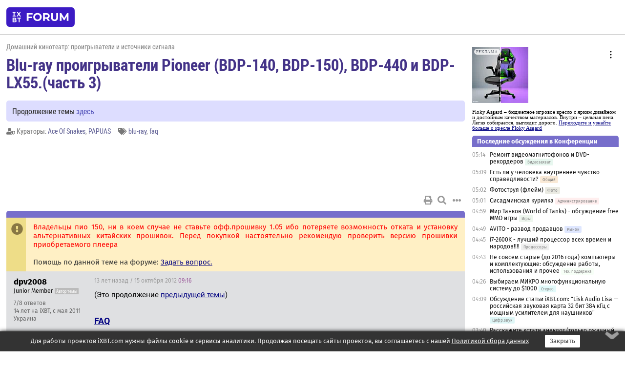

--- FILE ---
content_type: text/html; charset=windows-1251
request_url: https://forum.ixbt.com/topic.cgi?id=60:3651
body_size: 12507
content:
<!DOCTYPE html>
<html lang="ru">

<head>
<title>Blu-ray проигрыватели Pioneer (BDP-140, BDP-150), BDP-440 и BDP-LX55.(часть 3) [1] - Конференция iXBT.com</title>
<meta name="description" content="forum.iXBT.com - крупнейший форум о технике и технологиях в Рунете">
<meta name="viewport" content="width=device-width, initial-scale=1">
<meta name="theme-color" content="#88c"/>
<link rel="shortcut icon" href="/favicon.ico?2025">
<link rel="apple-touch-icon" href="/favicon-apple-touch-icon.png">
<link rel="icon" type="image/svg+xml" href="/favicon.svg" >
<link rel="manifest" href="/forum.webmanifest">
<link rel="preload" as="script" href="https://ajax.googleapis.com/ajax/libs/jquery/3.2.1/jquery.min.js"> 
<link rel="preload" as="script" href="/main.js?1768899744"> 
<link rel="stylesheet" href="/style.css?1768899744">
<script src="https://ajax.googleapis.com/ajax/libs/jquery/3.2.1/jquery.min.js"></script>
<script src="/main.js?1768899744"></script>

<script async src="https://yandex.ru/ads/system/header-bidding.js"></script><script type="text/javascript">var aAdvList = [];var adUnits = [];isMobile = false || (window.innerWidth < 740);isDesktop = false || (window.innerWidth > 1080);isPad = false || ((window.innerWidth >= 740) && (window.innerWidth <= 1080));if (isMobile) {adUnits = [{code:'m10',sizes:[[300,250],[336,280],[300,300]],bids:[{bidder:'betweenDigital',params:{placementId:3895019}},{bidder:'otm',params:{placementId:2164}},{bidder:'mytarget',params:{placementId:623218}},{bidder:'mediasniper',params:{placementId:17383}},{bidder:'sape',params:{placementId:875106}}]},{code:'m20',sizes:[[300,250],[336,280],[300,300]],bids:[{bidder:'betweenDigital',params:{placementId:3895020}},{bidder:'otm',params:{placementId:2165}},{bidder:'mytarget',params:{placementId:780304}},{bidder:'mediasniper',params:{placementId:17384}},{bidder:'sape',params:{placementId:875107}}]},{code:'m30',sizes:[[300,250],[336,280],[300,300]],bids:[{bidder:'betweenDigital',params:{placementId:2498312}},{bidder:'otm',params:{placementId:2166}},{bidder:'mytarget',params:{placementId:794229}},{bidder:'mediasniper',params:{placementId:17385}},{bidder:'sape',params:{placementId:875108}}]}];}else {if (isPad || isDesktop) {adUnits = [{code:'h10',sizes:[[728,90],[780,120],[320,50]],bids:[{bidder:'betweenDigital',params:{placementId:2498315}},{bidder:'mytarget',params:{placementId:238731}},{bidder:'mediasniper',params:{placementId:17386}},{bidder:'otm',params:{placementId:2170}},{bidder:'sape',params:{placementId:838316}}]},{code:'h20',sizes:[[728,90],[780,120],[320,50]],bids:[{bidder:'betweenDigital',params:{placementId:3895537}},{bidder:'mytarget',params:{placementId:780292}},{bidder:'mediasniper',params:{placementId:17387}},{bidder:'sape',params:{placementId:875102}},{bidder:'otm',params:{placementId:2171}}]},{code:'h30',sizes:[[728,90],[780,120],[320,50]],bids:[{bidder:'betweenDigital',params:{placementId:3917862}},{bidder:'mytarget',params:{placementId:794263}},{bidder:'mediasniper',params:{placementId:17388}},{bidder:'sape',params:{placementId:875103}},{bidder:'otm',params:{placementId:2172}}]}];}if (isDesktop) {adUnits = adUnits.concat([{code:'v10',sizes:[[300,600],[240,400],[160,600],[120,600],[300,250]],bids:[{bidder:'betweenDigital',params:{placementId:2498313}},{bidder:'mytarget',params:{placementId:238733}},{bidder:'mediasniper',params:{placementId:17389}},{bidder:'otm',params:{placementId:2168}},{bidder:'sape',params:{placementId:875104}}]},{code:'v20',sizes:[[300,600],[240,400],[160,600],[120,600],[300,250]],bids:[{bidder:'betweenDigital',params:{placementId:3895018}},{bidder:'mytarget',params:{placementId:778943}},{bidder:'mediasniper',params:{placementId:17390}},{bidder:'otm',params:{placementId:2169}},{bidder:'sape',params:{placementId:875105}}]}]);}}syncPixels = [{bidder:'betweenDigital',pixels:['https://ads.betweendigital.com/sspmatch?p=33565&r=$' + Date.now()]}];window.YaHeaderBiddingSettings = {biddersMap:{betweenDigital:797430,otm:1556362,sape:2260644,mediasniper:2221582,mytarget:788441},adUnits:adUnits,syncPixels:syncPixels,timeout:800};</script><script>window.yaContextCb = window.yaContextCb || []</script><script async src="https://yandex.ru/ads/system/context.js"></script><style>@media screen and (min-width:740px) {.horb {min-width:728px;max-width:100%;min-height:90px;text-align:center;margin-top:-1px;margin-bottom:-1px;}.mobadv,.mobb {display:none;}}@media screen and (min-width:1080px) {.vertb {text-align:center;margin-bottom:15px;background-color:#f1f1f1;min-height:600px;}}@media screen and (max-width:740px) {.mobb {text-align:center;max-width:100%;overflow:hidden;min-height:280px;}.deskadv,.horb,.vertb,.tgb {display:none;}}</style></head>

<body>
<script>load_counters(60)</script>

<div class="body_wrapper">
<div class="body_content">
	
<table id="top_menu_wrapper">
<tr><td id="top_menu">


<div class="left_menu_bg"></div>
<div class="left_menu" id="left_menu">
<a href="/" class="mainlogo" title="На главную страницу"></a>
<a href="javascript:;" id="left_menu_close"></a>
<div style="clear:both"></div>

<a href="/?id=all">Свежее</a> 
<a href="/search.cgi?id=60">Поиск</a>
<div class="sep"></div>
<div class='cat_title'><i class='fa fa-chevron-down'></i>Общие форумы</div><div class='cat_body'><a href="/?id=4">Техническая поддержка</a><a href="/?id=42">Компьютерный рынок</a><a href="/?id=82">Цифровой / умный дом</a><a href="/?id=79">MacLife</a><a href="/?id=111">Искусственный интеллект: технологии, практика, развитие</a><a href="/?id=78">Рынок труда в IT: образование, работа, карьера, зарплата</a></div><div class='cat_title'><i class='fa fa-chevron-down'></i>Специализированные форумы</div><div class='cat_body'><a href="/?id=8">Процессоры</a><a href="/?id=30">Разгон и охлаждение</a><a href="/?id=9">Системные платы</a><a href="/?id=27">Модули памяти</a><a href="/?id=10">Видеосистема</a><a href="/?id=73">TV- и FM-тюнеры, видеовход, видеовыход</a><a href="/?id=29">Цифровое видео: захват, монтаж, обработка</a><a href="/?id=28">Мониторы и другие устройства отображения</a><a href="/?id=20">Цифровое фото</a><a href="/?id=104">Беспилотные летательные аппараты</a><a href="/?id=12">Цифровой звук</a><a href="/?id=90">ProAudio: Профессиональное звуковое оборудование</a><a href="/?id=95">Стереосистемы</a><a href="/?id=60">Домашний кинотеатр: проигрыватели и источники сигнала</a><a href="/?id=61">Домашний кинотеатр: аудиосистема</a><a href="/?id=62">Домашний кинотеатр: ТV и проекторы</a><a href="/?id=11">Магнитные и SSD накопители</a><a href="/?id=31">Оптические носители информации</a><a href="/?id=109">Сетевые носители информации</a><a href="/?id=13">Периферия</a><a href="/?id=49">Корпуса, блоки питания, UPS</a><a href="/?id=14">Сети, сетевые технологии, подключение к интернету</a><a href="/?id=7">Системное администрирование, безопасность</a><a href="/?id=66">Серверы</a><a href="/?id=17">Ноутбуки, нетбуки и ультрабуки</a><a href="/?id=45">Планшеты и электронные книги</a><a href="/?id=16">Мобильные телефоны, смартфоны, кпк, коммуникаторы</a><a href="/?id=75">Мобильные гаджеты</a><a href="/?id=74">Операторы и технологии мобильной связи</a><a href="/?id=88">Телефония, телекоммуникации, офисные АТС</a><a href="/?id=47">Бытовая техника</a></div><div class='cat_title'><i class='fa fa-chevron-down'></i>Программы</div><div class='cat_body'><a href="/?id=22">Программы: OС и системное ПО</a><a href="/?id=23">Программы: Прикладное ПО</a><a href="/?id=76">Программы: Unix-like системы</a><a href="/?id=58">Драйверы</a><a href="/?id=24">Программы: Интернет</a><a href="/?id=26">Программирование</a></div><div class='cat_title'><i class='fa fa-chevron-down'></i>Игры</div><div class='cat_body'><a href="/?id=25">Игры для ПК</a><a href="/?id=87">Игровые консоли (игровые приставки) и игры для них</a></div><div class='cat_title'><i class='fa fa-chevron-down'></i>Авторские форумы</div><div class='cat_body'><a href="/?id=48">Электронные устройства и компоненты</a><a href="/?id=108">Клуб поклонников процессоров Intel</a></div><div class='cat_title'><i class='fa fa-chevron-down'></i>Прочие форумы</div><div class='cat_body'><a href="/?id=15">Общий</a><a href="/?id=54">Современная политика и макроэкономика</a><a href="/?id=55">История</a><a href="/?id=64">Наука, техника, технологии</a><a href="/?id=57">Банки и электронные платежи</a><a href="/?id=43">Криптовалюты, майнинг, blockchain-технологии, NFT</a><a href="/?id=65">Литература, музыка, искусство</a><a href="/?id=63">Кино</a><a href="/?id=70">Автофорум</a><a href="/?id=91">Строительство, ремонт, обустройство дома</a><a href="/?id=71">Спорт и здоровый образ жизни</a><a href="/?id=80">Кулинария, вкусная и здоровая пища, напитки, общепит</a><a href="/?id=72">Отдых, путешествия</a><a href="/?id=103">Семья, личная жизнь, взаимоотношения полов</a><a href="/?id=77">Юмор и несерьезные разговоры</a><a href="/?id=99">Сиюминутное общение, поздравления, онлайн-игры, фан-клубы участников, юмор на грани</a></div><div class='cat_title'><i class='fa fa-chevron-down'></i>Форумы поддержки портала iXBT.com</div><div class='cat_body'><a href="/?id=6">О работе сайта iXBT.com и его проектов (кроме конференции)</a><a href="/?id=97">Отзывы о работе розничных компьютерных компаний</a><a href="/?id=5">О будущем конференции</a></div><div class='cat_title'><i class='fa fa-chevron-down'></i>Архивы конференции</div><div class='cat_body'><a href="/?id=3">Бесплатные объявления KOMOK.com</a><a href="/?id=46">Архив &quot;О Конференции&quot;</a><a href="/?id=36">Архив &quot;Процессоры&quot;</a><a href="/?id=83">Архив &quot;Разгон и охлаждение&quot;</a><a href="/?id=37">Архив &quot;Системные платы&quot;</a><a href="/?id=39">Архив &quot;Модули памяти&quot;</a><a href="/?id=38">Архив &quot;Видеосистема&quot;</a><a href="/?id=59">Архив &quot;Видеозахват&quot;</a><a href="/?id=51">Архив &quot;Мониторы и другие устройства отображения&quot;</a><a href="/?id=84">Архив &quot;Цифровое изображение&quot;</a><a href="/?id=89">Архив &quot;Цифровой звук&quot;</a><a href="/?id=52">Архив &quot;Периферия&quot;</a><a href="/?id=68">Архив &quot;Корпуса, блоки питания, UPS&quot;</a><a href="/?id=86">Архив &quot;Коммуникации: сети и сетевые технологии&quot;</a><a href="/?id=32">Домашний интернет, модемы (архив)</a><a href="/?id=81">Архив &quot;Системное администрирование, безопасность&quot;</a><a href="/?id=41">Архив &quot;Мобильная связь&quot;</a><a href="/?id=112">Программы Microsoft: Windows, Office, Server, Windows Live</a><a href="/?id=67">Архив &quot;OС и системное ПО&quot;</a><a href="/?id=69">Архив &quot;Программы: Интернет&quot;</a><a href="/?id=40">Архив &quot;Программирование&quot;</a><a href="/?id=21">Форум прикладных программистов</a><a href="/?id=53">Архив &quot;Электронные устройства и компоненты&quot;</a><a href="/?id=35">Архив &quot;Околокомпьютерный Флейм & Общий&quot;</a><a href="/?id=34">Архив &quot;Полемика (Злобный Флейм)&quot;</a><a href="/?id=106">Околоавтомобильный Флейм</a><a href="/?id=33">Форум ремонтников</a><a href="/?id=98">Вопросы компании Intel</a><a href="/?id=105">Фотокамеры Samsung</a><a href="/?id=93">Форум о магазине приложений RuStore</a><a href="/?id=110">Форум по продукции компании Huawei</a><a href="/?id=101">Архив &quot;Рынок труда  в IT: вакансии и резюме&quot;</a><a href="/?id=96">Финансовое и корпоративное ПО</a><a href="/?id=94">Программирование: OpenSource</a><a href="/?id=100">Коммерческие темы</a></div>
<div class="sep"></div>
<div class='cat_title'><i class='fa fa-chevron-down'></i>Справка и сервисы</div>
<div class='cat_body'>
<a href="/?id=rules">Правила конференции</a>
<a href="/?id=faq">FAQ по конференции</a>
<a href="/users.cgi?id=admin#60" onclick="left_menu_close(); faq_open();return false;">Связаться с администрацией</a>
<a href="/users.cgi?id=list">Список участников</a>
<a href="/?id=stats">Cтатистика</a>
<a href="/?id=votingmodinfo">Опросы оценки обстановки в форумах</a>
<a href="/?id=votings">Опросы</a>
<a href="/users.cgi?id=moderatorform">Хотите стать модератором?</a>
</div>
<div class='cat_title'><i class='fa fa-chevron-down'></i>Другие проекты iXBT.com</div>
<div class='cat_body'>
<a target="_blank" rel="noopener" href="https://ixbt.com/">iXBT.com</a>
<a target="_blank" rel="noopener" href="https://www.ixbt.com/live/">Блоги</a>
<a target="_blank" rel="noopener" href="https://ixbt.games/">Games</a>
<a target="_blank" rel="noopener" href="https://ixbt.video/">Видео</a>
<a target="_blank" rel="noopener" href="https://ixbt.market/">Market</a>
<a target="_blank" rel="noopener" href="https://prosound.ixbt.com/">Prosound</a>
<a target="_blank" rel="noopener" href="https://smb.ixbt.com/">ПроБизнес</a>
</div>
<div class="cat_footer">
<a target="_blank" href="/?id=rules:cookie">Политика использования cookie</a>
<a target="_blank" href="/?id=rules:persdatapolicy">Политика защиты и обработки персональных данных</a>
<a target="_blank" href="https://www.ixbt.com/page/advert.html">Размещение рекламы</a>
<a target="_blank" rel="noopener" style="margin-top:10px; color:#999" href="https://www.ixbt.com/">© iXBT.com 1999-2026</a>
</div>

</div>


<a class="top mainlogo" href="/" title="На главную страницу"></a>

<div class="top" id="top_menu_list"></div>


<div class="top" id="top_menu_all"><a class="top" href="/?id=all" title="Свежее"><span class="text">Свежее</span><span class="icon"><i class="far fa-list-alt"></i></span></a></div><div class="top"><a class="top" href="/users.cgi?id=register"><span class="text">Зарегистрироваться</span><span class="icon"><i class="fa fa-sign-in-alt"></i>
</span></a></div>



<div class="top" id="honor"><a class="top" data-menuitem="honor" href="https://www.ixbt.com/cgi-bin/click_i.cgi?id=126656&pg=6693135" target="_blank"><div><img src="2021-honor-logo2.svg"></div></a></div>
<div class="top right last" id="top_menu_login"><a class="top" href="javascript:;" onClick="box_login(0)" title="Войти"><span class="login"><svg xmlns="http://www.w3.org/2000/svg" viewBox="0 0 18 18" width="16" height="16"><path d="M9 0C6.4 0 4.2 2.1 4.2 4.8c0 2.6 2.1 4.8 4.8 4.8s4.8-2.1 4.8-4.8C13.8 2.1 11.6 0 9 0zm0 7.5c-1.5 0-2.8-1.2-2.8-2.8S7.5 2 9 2s2.8 1.2 2.8 2.8S10.5 7.5 9 7.5zM14.5 12c-1.9-1.1-4-1.4-5.5-1.4S5.4 11 3.5 12C1.6 13.1 0 15 0 18h2c0-2.1 1.1-3.4 2.5-4.2 1.5-.9 3.3-1.2 4.5-1.2s3 .3 4.5 1.1c1.4.8 2.5 2.1 2.5 4.2h2c0-2.9-1.6-4.8-3.5-5.9z" fill="currentColor"></path></svg>Войти</span></a></div>


<div class="top right" id="top_menu_search"><a class="top" href="/search.cgi?id=60" title="Поиск"><svg xmlns="http://www.w3.org/2000/svg" viewBox="0 0 512 512" width="23" height="23"><path d="M416 208c0 45.9-22.868 96.69-47.968 131.09l124.697 125c12.485 12.516 15.65 24.505 3.15 37.005-12.5 12.5-26.079 14.105-38.579 1.605L330.7 376c-34.4 25.2-76.8 40-122.7 40C93.1 416 0 322.9 0 208S93.1 0 208 0s208 93.1 208 208zM208 368c79.53 0 160-80.471 160-160S287.53 48 208 48 48 128.471 48 208s80.47 160 160 160z" fill="currentColor"></path></svg></a></div>

</td></tr></table>
<script>
var topmenulist = [['Общие форумы',[4,42,82,79,111,78]],['Специализированные форумы',[8,30,9,27,10,73,29,28,20,104,12,90,95,60,61,62,11,31,109,13,49,14,7,66,17,45,16,75,74,88,47]],['Программы',[22,23,76,58,24,26]],['Игры',[25,87]],['Авторские форумы',[48,108]],['Прочие форумы',[15,54,55,64,57,43,65,63,70,91,71,80,72,103,77,99]],['Форумы поддержки портала iXBT.com',[6,97,5]]];
top_menu_init();
setTimeout("setSize();", 100);
var user_premium=0, fav_count=0, menu_forum_number='60', rc_time='29496610', show_avatars="", show_topic_date=0, postform_key="", user_forumpage_topics=""; 

</script>

	



	<div class="body_content_table"><div class="column left">
 
<script>t_top('60','3651','dpv2008','Blu-ray проигрыватели Pioneer (BDP-140, BDP-150), BDP-440 и BDP-LX55.(часть 3)','','Продолжение темы <a href="https://forum.ixbt.com/topic.cgi?id=60:3797">здесь</a>','1',"topic.cgi?id=60:3651","1|2,2|3,3|4,4|5,5|6,6|&hellip;,74|142,142|143,143|144,144|далее,2",'','Ace Of Snakes||PAPUAS','','blu-ray,faq','','','<div class="deskadv" id="h-10"><div class="horb horb" id="h10"><\/div><\/div><script>if (isPad || isDesktop) {window.yaContextCb.push(()=>{Ya.adfoxCode.create({ownerId:263225,containerId:\'h10\',params:{pp:\'mai\',ps:\'cpss\',p2:\'ftsb\',puid1:\'n\',puid1:\'\',puid2:\'\',puid10:\'forum\'}})})}<\/script>','','',0,'','','','4856','2012-10-15','2013-01-26','')</script>
<div class="topicpage_annc"><div class="icon"></div><div class="text"><font color="red">Владельцы пио 150, ни в коем случае не ставьте офф.прошивку 1.05 ибо потеряете возможность отката и установку альтернативных китайских прошивок. Перед покупкой настоятельно рекомендую проверить версию прошивки приобретаемого плеера</font><br><br>Помощь по данной теме на форуме: <a href="https://forum.ixbt.com/post.cgi?id=private:PAPUAS%0DBlackTiger%0Dsym2305%0DKAMEKADZE%0Dkigba%0Dkir2410" target=_blank>Задать вопрос.</a></div></div><script>annc_collapse('.topicpage_annc',0)</script>

<script>t_post(0,'dpv2008','1Junior Member||37/8||414 лет на iXBT<span class="ds">, с мая 2011</span>||2Украина||92||01||',1350292560,'(Это продолжение <a href="https://forum.ixbt.com/topic.cgi?id=60:3466" target=_blank>предыдущей темы</a>)<br><h3><br><a href="https://forum.ixbt.com/topic.cgi?id=60:3656:0#0" target=_blank>FAQ</a><br></h3><p class="edited">Исправлено: Ace Of Snakes, 22.12.2012 22:36',[],'0;0;0;0;0;')</script>
<div><div class="deskadv" id="h-20"><div class="horb horb" id="h20"></div></div><div class="mobadv ban280" id="m-10"><div class="mobb mobb1" id="m10"></div></div><script>if (isPad || isDesktop) {window.yaContextCb.push(()=>{Ya.adfoxCode.create({ownerId:263225,containerId:'h20',params:{pp:'mak',ps:'cpss',p2:'ftsb',puid1:'n',puid1:'',puid2:'',puid10:'forum'}})})}else if (isMobile) {window.yaContextCb.push(()=>{Ya.adfoxCode.create({ownerId:263225,containerId:'m10',params:{pp:'mel',ps:'cpss',p2:'ftsc',puid1:'n',puid1:'',puid2:'',puid10:'forum'}})})}</script></div>
<script>t_post(3,'redlinex','1Member||322/108||414 лет на iXBT<span class="ds">, с декабря 2011</span>||f"ДК плееры"<span class="ds"> (28%)</span>||01||',1350298740,'Какие файловые системы поддерживает 140 при подключении жесткого диска? интересует в первую очередь поддерживает ли exFat. <img src="/shuffle.svg" class="smile" onerror="this.src=\\\'/shuffle.gif\\\'"><p class="edited">Исправлено: Ace Of Snakes, 15.10.2012 11:35',[],'0;0;0;0;0;')</script>
<script>t_post(4,'Vadim F.','1Member||34/42||414 лет на iXBT<span class="ds">, с января 2012</span>||f"ДК аудио"<span class="ds"> (29%)</span>||2Россия, Якутск||01||',1350302100,'Люди, Прометей (версия от синей птицы, диск с фильмом) у вас показывает с юсб?<br>У меня чёрный экран, не доходит даже до меню, плеер реагирует только на кнопку выключения (на пульте).<br>Прошивка 4.03.<p class="edited">Исправлено: Vadim F., 15.10.2012 11:58',[],'0;0;0;0;0;')</script>
<script>t_post(5,'Ace Of Snakes','1Member||31178/2795||g7||a00278547.png||419 лет на iXBT<span class="ds">, с апреля 2006</span>||f"ДК плееры"<span class="ds"> (72%)</span>||93||01||',1350302280,'<b>redlinex</b><br>Опять начинается? Дублирование сообщения с одним и тем же вопросом ежедневно',[],'0;0;0;0;0;')</script>
<script>t_post(6,'BlackTiger','1Member||3244/249||413 лет на iXBT<span class="ds">, с мая 2012</span>||f"ДК плееры"<span class="ds"> (94%)</span>||2Россия, Подольск||01||',1350303000,'<b>Vadim F.</b><br><i>Люди, Прометей (версия от синей птицы, диск с фильмом) у вас показывает с юсб?<br>У меня чёрный экран, не доходит даже до меню, плеер реагирует только на кнопку выключения (на пульте).<br>Прошивка 4.03.</i><br><br>В субботу смотрел в 3Д без проблем.',[],'0;0;0;0;0;')</script>
<script>t_post(7,'Vadim F.','1Member||35/43||414 лет на iXBT<span class="ds">, с января 2012</span>||f"ДК аудио"<span class="ds"> (29%)</span>||2Россия, Якутск||01||',1350303060,'Хм, хэш только-что проверил, сходится.<br>Их же релиз третьих людей в чёрном показывает отлично...<br>Что можно проверить?',[],'0;0;0;0;0;')</script>
<script>t_post(8,'kis','1Member||316/75||413 лет на iXBT<span class="ds">, с июня 2012</span>||74,,https://ixbt.photo/?id=user:915585||f"ДК аудио"<span class="ds"> (41%)</span>||01||',1350304680,'<div class="quote"><b>BlackTiger</b>:<br><b>Vadim F.</b><br><i>Люди, Прометей (версия от синей птицы, диск с фильмом) у вас показывает с юсб?<br>У меня чёрный экран, не доходит даже до меню, плеер реагирует только на кнопку выключения (на пульте).<br>Прошивка 4.03.</i><br><br>В субботу смотрел в 3Д без проблем.</div>Показывал нормально, а вот меню глючило. Проша 3.03',[],'0;0;0;0;0;')</script>
<script>t_post(9,'Vadim F.','1Member||36/44||414 лет на iXBT<span class="ds">, с января 2012</span>||f"ДК аудио"<span class="ds"> (29%)</span>||2Россия, Якутск||01||',1350305400,'<b>BlackTiger</b>, <b>kis</b><br>вы смотрели из образа?',[],'0;0;0;0;0;')</script>
<script>t_post(10,'LevAris','1Member||3111/3327||a00024673.jpg||424 года на iXBT<span class="ds">, с марта 2001</span>||713,,https://ixbt.photo/?id=user:24673||f"Консоли"<span class="ds"> (33%)</span>||01||',1350306420,'я сразу на болвань зарезал, с болвани показало без проблем. в меню там конечно напортачили, ракурсы для глаз местами поменяли, получилось меню "вырви глаз", но сам фильм нормально прошел.',[],'0;0;0;0;0;')</script>
<script>t_post(11,'maranela','1unregistered||',1350306600,'А кто нибудь случайно не знает от какого плеера бралась прошивка 2.0?',[],'0;0;0;0;0;')</script>
<script>t_post(12,'Ace Of Snakes','1Member||31179/2796||g7||a00278547.png||419 лет на iXBT<span class="ds">, с апреля 2006</span>||f"ДК плееры"<span class="ds"> (72%)</span>||93||01||',1350306780,'<div class="quote"><b>maranela</b>:<br>А кто нибудь случайно не знает от какого плеера бралась прошивка 2.0?</div>Вроде бы из семейства 41X0',[],'0;0;0;0;0;')</script>
<script>t_post(13,'dimentiy','1Member||3775/2493||a00250441.jpg||420 лет на iXBT<span class="ds">, с ноября 2005</span>||7240,,https://ixbt.photo/?id=user:250441||f"ДК плееры"<span class="ds"> (33%)</span>||2Россия, St-Petersburg||01||',1350307080,'<b>Ace Of Snakes</b><br><br><i>4+ - это на базе BDP-150. Вы в курсе?</i><br>так я к тому и веду, что 150 вероятно и должен лагать на более старых<br><i>Ну например при проигрывании папки с mp3 по DLNA. У меня первой идет 9 композиция - потом первая<br>Нажимаешь плей - играет 9 - потом 1 и т д</i><br>Понятно, не пользуюсь сетевыми фишками, для этого есть устройство с Самбой))<br> А кроме DLNA есть еще проблемы? Особенно в части субтитров интересует',[],'0;0;0;0;0;')</script>
<script>t_post(14,'BlackTiger','1Member||3245/250||413 лет на iXBT<span class="ds">, с мая 2012</span>||f"ДК плееры"<span class="ds"> (94%)</span>||2Россия, Подольск||01||',1350307320,'<b>Vadim F.</b><br><i>вы смотрели из образа?</i><br><br>Да. Качал с ннм-клуба. Но версия именно блюбёрдовская - у них там еще заставка идет.<br><b>LevAris</b><br><i>в меню там конечно напортачили, ракурсы для глаз местами поменяли, получилось меню "вырви глаз"</i><br><br>А мне показалось, что это специально так сделано <img src="/smile.svg" class="smile" onerror="this.src=\\\'/smile.gif\\\'"> Титры в начале фильма похоже отображаются...',[],'0;0;0;0;0;')</script>
<script>t_post(15,'kis','1Member||317/76||413 лет на iXBT<span class="ds">, с июня 2012</span>||74,,https://ixbt.photo/?id=user:915585||f"ДК аудио"<span class="ds"> (41%)</span>||01||',1350308700,'Я тоже из образа с внешнего диска. Брал на самой синей птице.',[],'0;0;0;0;0;')</script>
<script>t_post(16,'Vadim F.','1Member||37/45||414 лет на iXBT<span class="ds">, с января 2012</span>||f"ДК аудио"<span class="ds"> (29%)</span>||2Россия, Якутск||01||',1350310200,'<b>BlackTiger</b><br><i>Но версия именно блюбёрдовская - у них там еще заставка идет.</i><br><br>Чёрт, я даже заставку не видел...<br>Странно, на одном и том же ЖД (WD Elements 1TB USB 3.0) лежат и "люди" и "прометей",<br>подключал в задний юсб (правда обычным микроюсб-юсб от моторолы), "люди" в 3Д идут, а "прометей" вообще не заводится...',[],'0;0;0;0;0;')</script>
<script>t_post(17,'maranela','1unregistered||',1350310680,'А 41X0 это пионеровская модель?или другая фирма производитель?',[],'0;0;0;0;0;')</script>
<script>t_post(18,'Ace Of Snakes','1Member||31180/2797||g7||a00278547.png||419 лет на iXBT<span class="ds">, с апреля 2006</span>||f"ДК плееры"<span class="ds"> (72%)</span>||93||01||',1350310800,'<div class="quote"><b>maranela</b>:<br>А 41X0 это пионеровская модель?или другая фирма производитель?</div>Пионеровская <img src="/wink.svg" class="smile" onerror="this.src=\\\'/wink.gif\\\'"> <br>BDP-4100 / BDP-4110',[],'0;0;0;0;0;')</script>
<script>t_post(19,'maranela','1unregistered||',1350310980,'Интересно чисто теоретически,могут ли прошивки от BDP-4100 / BDP-4110,подойти к 140,или их как то специально подгоняли?',[],'0;0;0;0;0;')</script>
<script>t_post(20,'Gennadyi','1Member||3414/1925||422 года на iXBT<span class="ds">, с августа 2003</span>||f"ДК TV"<span class="ds"> (68%)</span>||01||',1350312120,'может уже и было <img src="/smile.svg" class="smile" onerror="this.src=\\\'/smile.gif\\\'"><br><a href="http://pioneer.jp/product/soft/aapp_controlapp/en.html" target="_blank" rel="nofollow">ControlApp is an application that allows you to control selected Pioneer products </a><div class="quote">Blu-ray Disc Player<br>Accessing menus and cursor navigation <br>Basic operations such as Play, Stop, Forward, Reverse <br><br>Compatible models (as of June 2012) : <br>USA/Canada : BDP-33FD, BDP-31FD, BDP-330, BDP-43FD, BDP-41FD, BDP-430, BDP-53FD, BDP-52FD, BDP-140<br>Europe : BDP-LX53, BDP-330, BDP-333, BDP-LX54, BDP-430, BDP-LX55, BDP-440, BDP-140, BDP-150<br>Other Countries : BDP-LX53, BDP-330, BDP-LX54, BDP-430, BDP-LX55, BDP-440, BDP-140, BDP-15 </div>',[],'0;0;0;0;0;')</script>
<script>t_post(21,'ifblack','1Member||31213/2283||416 лет на iXBT<span class="ds">, с июня 2009</span>||f"Политика"<span class="ds"> (47%)</span>||2Россия, Москва||01||',1350312540,'<b>Vadim F.</b><br><i>Люди, Прометей (версия от синей птицы, диск с фильмом) у вас показывает с юсб?</i><br>Показывает без проблем,4.03,релиз бб,разрешение на плеере 1080р ,не авто.Вам возможно надо образ перекачать,чего то побилось <img src="/shuffle.svg" class="smile" onerror="this.src=\\\'/shuffle.gif\\\'">',[],'0;0;0;0;0;')</script>
<script>t_post(23,'BlackTiger','1Member||3247/252||413 лет на iXBT<span class="ds">, с мая 2012</span>||f"ДК плееры"<span class="ds"> (94%)</span>||2Россия, Подольск||01||',1350318420,'<b>redlinex</b><br><br>А что мешать Вам самому взять и попробовать? И потом рассказать здесь всем остальным?',[],'0;0;0;0;0;')</script>
<script>t_post(24,'Ace Of Snakes','1Member||31181/2798||g7||a00278547.png||419 лет на iXBT<span class="ds">, с апреля 2006</span>||f"ДК плееры"<span class="ds"> (72%)</span>||93||01||',1350318960,'<b>redlinex</b><br>А все потому, что для ответа на данный вопрос мне нужно создать такой диск и проверить его<br>а форматировать терабайтные винты или покупать для этого флешку не хочется<br>а первый вопрос был вообще про Маковский формат USB накопителя<br><br>Раз не отвечают - значит никто не пробовал и не может дать конкретный ответ<br><br>а ежедневное дублирование одного и того же сообщения просто раздражает<p></p><p class=small2>Добавление от 15.10.2012 16:37:</p><p></p><div class="quote"><b>BlackTiger</b>:<br><b>redlinex</b><br><br>А что мешать Вам самому взять и попробовать? И потом рассказать здесь всем остальным?</div>Мешает отсутствие плеера',[],'0;0;0;0;0;')</script>
<script>t_post(26,'Ace Of Snakes','1Member||31182/2799||g7||a00278547.png||419 лет на iXBT<span class="ds">, с апреля 2006</span>||f"ДК плееры"<span class="ds"> (72%)</span>||93||01||',1350319800,'<b>redlinex</b><br>Похоже все юзают FAT/FAT32 и NTFS.<br><br>В инструкции вообще говорится только про FAT16/FAT32',[],'0;0;0;0;0;')</script>
<script>t_post(28,'SergeyKhokh','1Member||3473/1434||g19||a00672223.jpg||415 лет на iXBT<span class="ds">, с февраля 2010</span>||790,,https://ixbt.photo/?id=user:672223||f"ДК аудио"<span class="ds"> (54%)</span>||2Россия, Волгоград||5https://vk.com/sergeyvk75||01||',1350321480,'<b>redlinex</b><br>140-й плеер, прошивка 4.03 - нет, флешку в exFat плеер не увидел - зачем Вам эти ... нужны?, чем ЕХТ или NTFS не подошли?<p class="edited">Исправлено: SergeyKhokh, 15.10.2012 17:29',[],'0;0;0;0;0;')</script>
<script>t_post(29,'BlackTiger','1Member||3250/255||413 лет на iXBT<span class="ds">, с мая 2012</span>||f"ДК плееры"<span class="ds"> (94%)</span>||2Россия, Подольск||01||',1350321660,'<b>SergeyKhokh</b><br><i>флешку в exFat плеер не увидел</i><br><br>На какой прошивке?',[],'0;0;0;0;0;')</script>
<script>t_post(30,'wastle','1Member||3554/2932||a00696273.jpg||415 лет на iXBT<span class="ds">, с мая 2010</span>||f"ДК аудио"<span class="ds"> (25%)</span>||01||',1350322320,'<div class="quote"><b>Vadim F.</b>:<br>Люди, Прометей (версия от синей птицы, диск с фильмом) у вас показывает с юсб?<br>У меня чёрный экран, не доходит даже до меню, плеер реагирует только на кнопку выключения (на пульте).<br>Прошивка 4.03.</div>Я его смотрел правда с HD-CLUB ( золотая халява  - но всё же раздал столько же на будущее ) но прошивка 4.02<p></p><p class=small2>Добавление от 15.10.2012 17:35:</p><p></p><b>redlinex</b> Я юзаю NTFS так как от яблока меня тошнит и качаю на мелкомягкого ( нетбук ) и потом перекидываю на большой HDD смотрю на Пио - потому только NTFS и никаких лишностей и извращений . Пио NTFS просто изумительно читает .  <p class="edited">Исправлено: wastle, 15.10.2012 17:37',[],'0;0;0;0;0;')</script>
<script>t_post(35,'greggr','1Junior Member||37/7||413 лет на iXBT<span class="ds">, с октября 2012</span>||01||',1350328200,'Попытка восстановления убитого  BDP-150, прошитого офф. прошивкой 1.17 от BDP-140, увенчалась полным ПРОВАЛОМ <img src="/frown.svg" class="smile" onerror="this.src=\\\'/frown.gif\\\'"><br>Первое, разъема под ком. порт на плате нет, пришлось припаивать шнурок с обратной стороны платы.<br><br><a href="http://fastpic.ru/view/45/2012/1015/89a53f367a3c3e1c58a9a0914ccbad5a.jpg.html" target="_blank" rel="nofollow"><a href="http://i45.fastpic.ru/thumb/2012/1015/5a/89a53f367a3c3e1c58a9a0914ccbad5a.jpeg" target="_blank" rel="nofollow">http://i45.fastpic.ru/thumb/2012/1015/5a/89a53f367a3c3e1c58a9a0914ccbad5a.jpeg</a></a><br><br>Часть 1:<br>Были собраны 2 конвертера COM, один по схеме отсюда <a href="https://forum.ixbt.com/topic.cgi?id=60:3466-101" target=_blank>Blu-ray проигрыватели Pioneer (BDP-140, BDP-150), BDP-440 и BDP-LX55. FAQ на первой странице (часть 2) </a><br>Второй с использованием max232.<br>В первом варианте, после подключения с оспользованием клиента PUTTY имеем крякозабры в консоле (Скорость передачи данных 115200)<br>Во втором, подключение с использованием тех же параметров имеем корректную читабельную информацию.<br>Был снят лог загрузки кирпича:<br><br><div class="quote code"><div class="qhead"><span style="padding-right:5px">код</span> <a id="cc1" href="#" style="margin: 0 5px" onClick=\'document.getElementById("c1").style.height="auto"; document.getElementById("cc1").style.display="none"; return false;\'>раскрыть (строк: 219)</a> <a href="#" style="margin: 0 5px" onClick=\'setSelection("c1", 0); return false;\'>выделить</a> <a href="#" style="margin: 0 5px" onClick=\'setSelection("c1", 1); return false;\'>копировать</a></div><div style="overflow: auto; height:300px" id="c1"><pre class="brush: php">\n00:00.000 preloader v5915\n00:00.017 \nFeb 24 2011 15:48:51SSC (+-5/1000, 30kHz)\n \nDDR3, data rate: 1242 MHz. \nB0 :DQS( 2~29), 28, 15\nB1 :DQS( 3~29), 27, 16\nB2 :DQS(-3~29), 33, 13\nB3 :DQS(-1~29), 31, 14\n0x7388=0x2e2e2e2e.\nB0:Gw(22~104), 83, 61\nB1:Gw(15~99), 85, 55\nB2:Gw(15~102), 88, 56\nB3:Gw(10~95), 86, 50\n0x7388=0x3238373d.\nA 256MB, x32 \nB0 :DQS( 0~32), 33, 16\nB1 :DQS( 0~30), 31, 15\nB2 :DQS( 0~30), 31, 15\nB3 :DQS(-2~30), 33, 14\n0x7388=0x2e2e2e2e.\nB0:Gw(19~104), 86, 58\nB1:Gw(15~102), 88, 56\nB2:Gw(19~107), 89, 60\nB3:Gw(15~102), 88, 56\n0x7388=0x383c383a.\nB 256MB, x32 \n00:00.195 \n00:00.240 	u4_dramk_sa:[0x40000fa0]\n00:00.244 	u4_loader_sa:[0x4000313c]\n00:00.249 	u4_loader_end:[0x40005cdc]\n00:00.255 loader start\n00:00.258 A00:00.260 B00:00.283 C00:00.284 D00:00.286 E00:00.289 L2_VFP\n00:00.334 aMTD Found at 0x300000\n00:00.350 706c6472\n00:00.352 00000001\n00:00.354 00000001\n00:00.357 00000001\n00:00.360 00000001\n00:00.362 00000001\n00:00.365 00000000\n00:00.368 00000001\n00:00.371 00000001\n00:00.373 00000000\n00:00.376 00000000\n00:00.379 00000000\n00:00.382 62636667\n00:00.384 706c6472\n00:00.387 00000001\n00:00.390 00000001\n00:00.392 00000001\n00:00.395 00000001\n00:00.398 00000001\n00:00.401 00000000\n00:00.403 00000001\n00:00.406 00000001\n00:00.409 00000000\n00:00.412 00000000\n00:00.414 00000000\n00:00.417 62636667\n00:00.420 boot_cfg_data00:00.423 S: 1 7400\n00:00.437 706c6472\n00:00.439 00000001\n00:00.441 00000001\n00:00.444 00000001\n00:00.447 00000001\n00:00.450 00000001\n00:00.452 00000000\n00:00.455 00000001\n00:00.458 00000001\n00:00.461 00000000\n00:00.463 00000000\n00:00.466 00000000\n00:00.469 62636667\n00:00.472 F00:00.473 G00:00.546 H00:00.547 K00:00.549 internal_mcu00:00.552 S: 23 80000\n00:00.574 I00:00.575 switch=1 \n00:00.578 uImage00:00.580 S: &#728;00:00.000 preloader v5915\n00:00.017 \nFeb 24 2011 15:48:51SSC (+-5/1000, 30kHz)\n \nDDR3, data rate: 1242 MHz. \nB0 :DQS( 2~29), 28, 15\nB1 :DQS( 3~29), 27, 16\nB2 :DQS(-3~29), 33, 13\nB3 :DQS(-1~29), 31, 14\n0x7388=0x2e2e2e2e.\nB0:Gw(22~102), 81, 60\nB1:Gw(15~97), 83, 54\nB2:Gw(15~100), 86, 55\nB3:Gw( 9~95), 87, 50\n0x7388=0x3237363c.\nA 256MB, x32 \nB0 :DQS( 0~32), 33, 16\nB1 :DQS( 0~30), 31, 15\nB2 :DQS( 0~30), 31, 15\nB3 :DQS(-2~30), 33, 14\n0x7388=0x2e2e2e2e.\nB0:Gw(22~104), 83, 60\nB1:Gw(15~102), 88, 56\nB2:Gw(22~105), 84, 60\nB3:Gw(15~100), 86, 55\n0x7388=0x373c383c.\nB 256MB, x32 \n00:00.194 \n00:00.240 	u4_dramk_sa:[0x40000fa0]\n00:00.244 	u4_loader_sa:[0x4000313c]\n00:00.249 	u4_loader_end:[0x40005cdc]\n00:00.254 loader start\n00:00.258 A00:00.259 B00:00.283 C00:00.284 D00:00.285 E00:00.288 L2_VFP\n00:00.334 aMTD Found at 0x300000\n00:00.349 706c6472\n00:00.351 00000001\n00:00.354 00000001\n00:00.357 00000001\n00:00.359 00000001\n00:00.362 00000001\n00:00.365 00000000\n00:00.368 00000001\n00:00.370 00000001\n00:00.373 00000000\n00:00.376 00000000\n00:00.379 00000000\n00:00.381 62636667\n00:00.384 706c6472\n00:00.387 00000001\n00:00.389 00000001\n00:00.392 00000001\n00:00.395 00000001\n00:00.398 00000001\n00:00.400 00000000\n00:00.403 00000001\n00:00.406 00000001\n00:00.409 00000000\n00:00.411 00000000\n00:00.414 00000000\n00:00.417 62636667\n00:00.419 boot_cfg_data00:00.423 S: 1 7400\n00:00.436 706c6472\n00:00.438 00000001\n00:00.441 00000001\n00:00.444 00000001\n00:00.447 00000001\n00:00.449 00000001\n00:00.452 00000000\n00:00.455 00000001\n00:00.458 00000001\n00:00.460 00000000\n00:00.463 00000000\n00:00.466 00000000\n00:00.468 62636667\n00:00.471 F00:00.473 Fastlogo00:00.475 S: 1 17400\n00:00.492 AVM00:00.493 S: 1 8400\nAVM 00:00:00.509 [AVM] DSP :v9200.03 DRV: v0.1\nAVM 00:00:00.515 [vMTD_main] NAND init\nAVM 00:00:00.520 [fgLoadNFBTable] MTD Init Start\nAVM 00:00:00.527 [fgLoadNFBTable] MTD Init Success\nAVM 00:00:00.621 [fgLoadNFBTable] MTD Init Success ## \nAVM 00:00:00.629 [mtd_part_tbl_init] MTD part table init start \nAVM 00:00:00.854 [mtd_part_tbl_init] MTD part table init DONE \nAVM 00:00:00.863 [vFLFlashRead] Get logo from flash\nAVM 00:00:00.870 [vLoad_binary] Get info name : 1ef09f7e\nAVM 00:00:01.122 [vLoad_binary] Load binary success \nAVM 00:00:01.129 [vLoad_binary] Get info name : 1ef0a09b\nAVM 00:00:01.148 [vLoad_binary] Load binary success \nAVM 00:00:01.155 [vMTD_main] Load FASTLOGO binaries ok\nAVM 00:00:01.476 [IDE_FB]FE firmware CheckSum OK !!\nAVM 00:00:01.483 [IDE_FB]read loader binary to buf:0x1fe00000, version:4C0605\nAVM 00:00:01.588 [IDE_FB]backup NAND flash info(0x1ff21c00, 64)\nAVM 00:00:01.597 [vMTD_main] Load IDE Binaries ok\n00:01.606 G00:01.679 H00:01.680 K00:01.682 I00:01.683 switch=1 \n00:01.686 uImage00:01.688 S: 13 0\n00:01.878 initrd00:01.880 S: 15 0\n00:01.938 u-boot00:01.940 S: 1 27400\n00:02.010 J\n \nU-Boot 2009.08 (Jul 02 2012 - 14:23:45)\n \nI2C:   ready\nNXP B.V. - MT85XX SoC with ARM1176JZF-S\nDRAM:  512 MB\nNAND:  256 MiB\nu-boot adaptive mtd mechanism applied.\n[_i_find_part_tbl]Part tbl info passed from preloader\n[_i_find_part_tbl] version is 1!!\n[_i_get_upg_status_in_nand]upg status passed from preloader\nUsing default environment\n \nIn:    serial\nOut:   serial\nErr:   serial\nr_args_to_uboot:\n	head sig	: 0xa0b0ead1\n	version	: 1\n	boot type	: 0\n	dram ch1	: 0x10000000\n	dram ch2	: 0x10000000\n	kern addr	: 0x0d9fffc0\n	initrd addr	: 0x1e700000\n	initrd size	: 0x00021a50\nenable bim two way write.\nboot type:[0]\nBootloader version 3847\n±&#227;&#8710;\nautoboot:  0 \n## Booting kernel from Legacy Image at 0d9fffc0 ...\n   Image Name:   \n   Image Type:   ARM Linux Kernel Image (uncompressed)\n   Data Size:    1573260 Bytes =  1.5 MB\n   Load Address: 0da00000\n   Entry Point:  0da00000\n   Loading Kernel Image ... OK\nOK\n \nStarting kernel ...\n \nUncompressing Linux... done, booting the kernel.\n \n@\n</pre></div></div><br>Часть 2:<br><br>Прервать загрузку U-Boot не удалось, на команды ENTER  с клавиатуры PUTTY не реагирует, происходит временное зависание программы, и так по кругу.<br>Было сделано несчетное количество неудачных попыток, но безрезультатно <img src="/frown.svg" class="smile" onerror="this.src=\\\'/frown.gif\\\'"><br><br>Может кто нибудь подсказать, как можно решить проблему? А то похоже что попал я конкретно <img src="/frown.svg" class="smile" onerror="this.src=\\\'/frown.gif\\\'"><p class="edited">Исправлено: PAPUAS, 15.10.2012 19:54',[],'0;0;0;0;0;')</script>
<script>t_post(37,'darkflesh','1Member||339/39||414 лет на iXBT<span class="ds">, с января 2012</span>||f"ДК TV"<span class="ds"> (57%)</span>||01||',1350331440,'<b>greggr</b><br>А чего решили прошивать не русскоязычной 4.03? 1.17 ведь от 140-го. ',[],'0;0;0;0;0;')</script>
<script>t_post(38,'Clax','1Member||332/364||415 лет на iXBT<span class="ds">, с декабря 2010</span>||73,,https://ixbt.photo/?id=user:763470||f"ДК аудио"<span class="ds"> (51%)</span>||2Россия, Москва||01||',1350333180,'<b>Vadim F.</b><br><i>Люди, Прометей (версия от синей птицы, диск с фильмом) у вас показывает с юсб?</i><br>У меня все идет. И 3D версия (в образе), и 2D (блюрей структура) тоже. Прошивка 4.03, винт 2.5 Transcend 640 Гб NTFS, фильм брал с самого BB. Единственно 3D образ запускается на BDP-140 чуть дольше обычного.',[],'0;0;0;0;0;')</script>
<script>t_post(39,'Ace Of Snakes','1Member||31183/2800||g7||a00278547.png||419 лет на iXBT<span class="ds">, с апреля 2006</span>||f"ДК плееры"<span class="ds"> (72%)</span>||93||01||',1350333240,'<b>greggr</b><br>где то тут должно прерваться - <br>забыл - какая прошивка убила плеер<br><div class="quote code"><div class="qhead"><span style="padding-right:5px">код</span>  <a href="#" style="margin: 0 5px" onClick=\'setSelection("c2", 0); return false;\'>выделить</a> <a href="#" style="margin: 0 5px" onClick=\'setSelection("c2", 1); return false;\'>копировать</a></div><div style="overflow: auto; overflow-y: hidden" id="c2"><pre class="brush: php">\nBootloader version 3847\n±&#227;&#8710;\nautoboot:  0 \n## Booting kernel from Legacy Image at 0d9fffc0 ...\n</pre></div></div>нажимаете power on с пульта при отключенной флешке и судорожно жмете на enter на клавиатуре<br>все подробности с логами можете кидать мне в приват<br><br>туда же могу скинуть ICQ для общения',[],'0;0;0;0;0;')</script>
<div><div class="deskadv" id="h-30"><div class="horb horb" id="h30"></div></div><div class="mobadv ban280" id="m-20"><div class="mobb mobb2" id="m20"></div></div><script>if (isPad || isDesktop) {window.yaContextCb.push(()=>{Ya.adfoxCode.create({ownerId:263225,containerId:'h30',params:{pp:'maj',ps:'cpss',p2:'ftsb',puid1:'n',puid1:'',puid2:'',puid10:'forum'}})})}else if (isMobile) {window.yaContextCb.push(()=>{Ya.adfoxCode.create({ownerId:263225,containerId:'m20',params:{pp:'mem',ps:'cpss',p2:'ftsc',puid1:'n',puid1:'',puid2:'',puid10:'forum'}})})}</script></div>
<script language="Javascript">t_dialog_thanks('<a href=\'/?id=cabinet:orders_premium\' target=\'_blank\'><b>Купите Premium</b>, чтобы увеличить<br>текущие лимиты: <b>5</b> реакций/сутки</a>');t_bottom();</script></div>
<script>print_rc('60','<div class="deskadv"><div class="tgb tgb_bordered" id="tgb11"><\/div><\/div><script>if (isDesktop) {window.yaContextCb.push(()=>{Ya.adfoxCode.create({ownerId:263225,containerId:\'tgb11\',params:{p1:\'bzjhc\',p2:\'fugq\',puid1:\'n\'}})})}<\/script>','<div class="deskadv" id="v-10"><div class="vertb vertb1" id="v10"><\/div><\/div><script>if (isDesktop) {window.yaContextCb.push(()=>{Ya.adfoxCode.create({ownerId:263225,containerId:\'v10\',params:{pp:\'max\',ps:\'cpss\',p2:\'ftrh\',puid1:\'n\',puid1:\'\',puid2:\'\',puid10:\'forum\'}})})}<\/script>','<div class="deskadv" id="v-20"><div class="vertb vertb1" id="v20"><\/div><\/div><script>if (isDesktop) {window.yaContextCb.push(()=>{Ya.adfoxCode.create({ownerId:263225,containerId:\'v20\',params:{pp:\'may\',ps:\'cpss\',p2:\'ftrh\',puid1:\'n\',puid1:\'\',puid2:\'\',puid10:\'forum\'}})})}<\/script>')</script>
</div>
</div>

<script>print_footer('<div class="mobadv ban280" id="m-30"><div class="mobb mobb2" id="m30"><\/div><\/div><script>if (isMobile) {window.yaContextCb.push(()=>{Ya.adfoxCode.create({ownerId:263225,containerId:\'m30\',params:{pp:\'men\',ps:\'cpss\',p2:\'ftsc\',puid1:\'n\',puid1:\'\',puid2:\'\',puid10:\'forum\'}})})}<\/script>');</script>
</div>

</body>
</html>
<!--file--!>

--- FILE ---
content_type: application/javascript; charset=windows-1251
request_url: https://forum.ixbt.com/rc_data.js?undefined
body_size: 8873
content:
rss={};
rss['other']=['<a href="http://www.ixbt.com/news/">Новости iXBT.com</a>',[['04:56','https://www.ixbt.com/news/2026/02/01/50-artemis-ii-3.html','Первая пилотируемая миссия к Луне за более чем 50 лет: генеральная репетиция запуска Artemis II назначена на 3 февраля'],['04:47','https://www.ixbt.com/news/2026/02/01/ilon-mask-raskryl-plany-po-zapusku-sputnikov-dlja-iivychislenij-do-1-tvtgod-s-zemli-i-1-pvtgod-s-luny.html','Илон Маск раскрыл планы по запуску спутников для ИИ-вычислений: до 1 ТВт/год с Земли и 1 ПВт/год с Луны'],['02:26','https://www.ixbt.com/news/2026/02/01/500-ford-mustang.html','Крупный дилер привез в Россию 500-сильный Ford Mustang'],['02:03','https://www.ixbt.com/news/2026/02/01/hyundai-570-palisade-nhtsa-hyundai.html','Hyundai отзывает в США 570 тысяч кроссоверов Palisade: NHTSA выявила проблему в шведских подушках безопасности, но у Hyundai пока решения нет'],['01:35','https://www.ixbt.com/news/2026/02/01/suzuki-jimny-nomade.html','Представлен обновленный Suzuki Jimny Nomade: новая медиасистема, адаптивный круиз-контроль — и лотерея для покупателей'],['01:15','https://www.ixbt.com/news/2026/02/01/mercedes-benz-12-li-auto-20-toyota.html','В Китае назвали самые качественные гибриды и электромобили: второе место у Mercedes-Benz, 12-е — у Li Auto, 20-е — у Toyota'],['00:46','https://www.ixbt.com/news/2026/02/01/anomalnaja-avarijnost-i-totalnoe-dominirovanie-starlink-opublikovana-statistika-zapuskov-raket-v-janvare-2026-goda.html','Аномальная аварийность и тотальное доминирование Starlink: опубликована статистика запусков ракет в январе 2026 года'],['00:21','https://www.ixbt.com/news/2026/02/01/ryzen-9000-ryzen-5-9600x-asrock.html','«Эпидемия» внезапных смертей Ryzen 9000 набирает обороты: пользователи массово жалуются на выход из строя Ryzen 5 9600X на материнских платах ASRock'],['00:05','https://www.ixbt.com/news/2026/02/01/samsung-galaxy-s26-ultra-samsung-linux.html','Samsung Galaxy S26 Ultra превратится в карманный сервер? Будущий флагман Samsung может получить поддержку Linux-терминала'],['23:38<b>вчера</b>','https://www.ixbt.com/news/2026/01/31/3-vladelcev-subaru-ezdjat-v-mashinah-s-kurami.html','3% владельцев Subaru ездят в машинах с курами']]];
rss['main']=['<a href="http://www.ixbt.com/">Статьи iXBT.com</a>',[['<b>2 дня назад</b>','https://www.ixbt.com/mobile/oneplus-15r-review.html','Смартфон OnePlus 15R: сбалансированный субфлагман с хорошей камерой'],['<b>2 дня назад</b>','https://www.ixbt.com/home/felfri-ffaf09-review.html','Аэрогриль Felfri FF-AF-09: две стеклянные чаши с крышками для хранения продуктов'],['<b>3 дня назад</b>','https://www.ixbt.com/nw/huawei-wifi-mesh-x3-pro-core-review.html','Mesh-система Huawei WiFi Mesh X3 Pro с Wi-Fi 7 и портами 2,5 Гбит/с'],['<b>3 дня назад</b>','https://www.ixbt.com/home/lex-cross-door-lcd450-graphite-point-review.html','Двухкамерный холодильник Lex LCD450 Graphite Point с компоновкой Cross Door: практичная отделка, большой объем и полный NoFrost'],['<b>3 дня назад</b>','https://www.ixbt.com/3dv/gigabyte-m27q3-review.html','Игровой монитор Gigabyte M27Q3: QHD-экран 27 дюймов на матрице IPS, сертификат VESA DisplayHDR 400, частота обновления до 320 Гц и функция KVM'],['<b>4 дня назад</b>','https://www.ixbt.com/mobile/realme-gt8-pro-review.html','Смартфон Realme GT8 Pro: флагманский аппарат со сменными панелями блока камер'],['<b>4 дня назад</b>','https://www.ixbt.com/home/felfri-ffsr-02-review.html','Роторная бритва Felfri FFSR-02 с триммером и дополнительными насадками'],['<b>4 дня назад</b>','https://www.ixbt.com/3dv/palit-geforce-rtx-5060-dual-review.html','Видеокарта Palit GeForce RTX 5060 Dual (8 ГБ): бюджетное исполнение, небольшие размеры'],['<b>5 дней назад</b>','https://www.ixbt.com/supply/fsp-s380-review.html','Корпус FSP S380 под платы формата microATX: необычный вариант панорамного дизайна'],['<b>5 дней назад</b>','https://www.ixbt.com/home/home-element-he-kt160-review.html','Электрический чайник Home Element HE-KT160: простой дешевый кухонный прибор из нержавеющей стали']]];
rss[8]=['<a href="http://www.ixbt.com/">Новости CPU от iXBT.com</a>',[['00:21','https://www.ixbt.com/news/2026/02/01/ryzen-9000-ryzen-5-9600x-asrock.html','«Эпидемия» внезапных смертей Ryzen 9000 набирает обороты: пользователи массово жалуются на выход из строя Ryzen 5 9600X на материнских платах ASRock'],['15:12<b>вчера</b>','https://www.ixbt.com/news/2026/01/31/iphone-snapdragon-8-elite-gen-6-6-pro-dimensity-9600.html','В этом году конкуренты у новых iPhone появятся почти сразу после выхода. Snapdragon 8 Elite Gen 6/6 Pro и Dimensity 9600 ожидаются уже в сентябре'],['14:37<b>вчера</b>','https://www.ixbt.com/news/2026/01/31/apple-macbook-pro-soc-m5-pro-m5-max.html','Apple выпустит новые MacBook Pro на основе SoC M5 Pro и M5 Max уже в марте'],['11:54<b>вчера</b>','https://www.ixbt.com/news/2026/01/31/gorazdo-dorozhe-kryla-boinga-raskryta-stoimost-pervogo-rossijskogo-litografa-progress-stp350-dlja-vypuska-chipov-po.html','Гораздо дороже крыла «Боинга». Раскрыта стоимость первого российского литографа «Прогресс СТП-350» для выпуска чипов по техпроцессу 350 нм'],['<b>2 дня назад</b>','https://www.ixbt.com/news/2026/01/30/amd-12-48-zen-6-zen-5.html','AMD уместит 12 ядер и 48 МБ кеш-памяти в один чиплет Zen 6, почти не увеличив его в размерах по сравнению с Zen 5'],['<b>2 дня назад</b>','https://www.ixbt.com/news/2026/01/30/intel-12-hbm4.html','Intel показала, насколько огромные и сложные чипы может создавать уже сейчас. Демо-образец имеет шесть чиплетов и 12 стеков HBM4'],['<b>2 дня назад</b>','https://www.ixbt.com/news/2026/01/30/amd-ryzen-9-9950x3d-ryzen-9-7950x3d.html','Бесплатный апгрейд от техподдержки: AMD прислала пользователю Ryzen 9 9950X3D вместо сломанного Ryzen 9 7950X3D'],['<b>2 дня назад</b>','https://www.ixbt.com/news/2026/01/30/igpu-intel-core-ultra-7-356h-arc-b390.html','Даже базовый iGPU в новых процессорах Intel не так уж и плох. Появились первые тесты Core Ultra 7 356H без Arc B390'],['<b>3 дня назад</b>','https://www.ixbt.com/news/2026/01/29/ilon-mask-zajavljaet-chto-ego-zavod-terafab-budet-proizvodit-i-logicheskie-chipy-i-chipy-pamjati-a-takzhe-zanimatsja.html','Илон Маск заявляет, что его завод TeraFab будет производить и логические чипы, и чипы памяти, а также заниматься корпусировкой'],['<b>3 дня назад</b>','https://www.ixbt.com/news/2026/01/29/amd-ryzen-7-9850x3d-ryzen-7-9800x3d.html','AMD Ryzen 7 9850X3D поступил в продажу — Ryzen 7 9800X3D подешевел']]];
rss[10]=['<a href="http://www.ixbt.com/">Новости 3D-видео от iXBT.com</a>',[['20:42<b>вчера</b>','https://www.ixbt.com/news/2026/01/31/geforce-rtx-3080-ti-1300-4.html','Пользователь заказал GeForce RTX 3080 Ti за 1300 евро, а получил пластилин: он уже 4 года безуспешно судится с немецким магазином'],['19:39<b>вчера</b>','https://www.ixbt.com/news/2026/01/31/geforce-rtx-5090-fe-7-rtx-5080-fe-19-nvidia.html','Все GeForce RTX 5090 FE раскупили за 7 минут, а RTX 5080 FE продержалась 19 минут. Nvidia впервые за полтора месяца пополнила запасы таких адаптеров в Европе'],['<b>2 дня назад</b>','https://www.ixbt.com/news/2026/01/30/geforce-rtx-4090-msi-rtx-4090-gaming-trio.html','GeForce RTX 4090 с дымком: девушка засняла, как её MSI RTX 4090 Gaming Trio начала гореть прямо во время игры'],['<b>2 дня назад</b>','https://www.ixbt.com/news/2026/01/30/nvidia-geforce-gtx-1080-ti-gtx-980-ti-tx-750-ti-titan-x.html','Nvidia выпустила обновление для GeForce GTX 1080 Ti, GTX 980 Ti, GTX 750 Ti, Titan X и прочих устаревших видеокарт'],['<b>2 дня назад</b>','https://www.ixbt.com/news/2026/01/30/nvidia-rtx-5060-ti-rtx-5060-rtx-5070-8-75.html','Nvidia выдала рекомендации партнёрам: на RTX 5060 Ti, RTX 5060 с 8 ГБ и RTX 5070 должно приходиться 75% предложения'],['<b>3 дня назад</b>','https://www.ixbt.com/news/2026/01/29/geforce-rtx-5070-ti-geforce-rtx-5080.html','Если это не дефицит, то что? В США GeForce RTX 5070 Ti уже дороже GeForce RTX 5080'],['<b>3 дня назад</b>','https://www.ixbt.com/news/2026/01/29/nvidia-h200-bytedance-alibaba-tencent.html','Китай разрешил закупить сотни тысяч процессоров Nvidia H200 трем крупнейшим технологическим компаниям: ByteDance, Alibaba и Tencent'],['<b>4 дня назад</b>','https://www.ixbt.com/news/2026/01/28/ritejlery-v-ssha-nachali-vystavljat-na-vitriny-igrovye-kompjuterypustyshki--bez-videokart-i-pamjati-chtoby.html','Ритейлеры в США начали выставлять на витрины игровые компьютеры-пустышки — без видеокарт и памяти. Чтобы комплектующие не украли'],['<b>5 дней назад</b>','https://www.ixbt.com/news/2026/01/27/zotac-geforce-rtx-5090-rtx-5060.html','Zotac предупредила о новом дефиците видеокарт — ожидается подорожание GeForce RTX 5090 и RTX 5060'],['<b>5 дней назад</b>','https://www.ixbt.com/news/2026/01/27/geforce-rtx-5060-ti-16gb-rtx-5070.html','GeForce RTX 5060 Ti 16GB подорожала так сильно, что теперь стоит почти как RTX 5070. Цены на видеокарты продолжают активно расти']]];
rss[12]=['<a href="http://www.ixbt.com/">Новости (цифровой звук) от iXBT.com</a>',[['19:49<b>вчера</b>','https://www.ixbt.com/news/2026/01/31/dewalt-predstavila-pervogo-v-mire-robota-dlja-nishodjashego-burenija-sposobnogo-rabotat-v-sostave-celogo-parka-mashin.html','Dewalt представила первого в мире робота для нисходящего бурения, способного работать в составе целого парка машин'],['18:44<b>вчера</b>','https://www.ixbt.com/news/2026/01/31/obolochka-kabelej-iz-biorazlagaemyh-materialov-ochen-ponravilas-krysam-britanskaja-kompanija-gnetwork-ne-smogla.html','Оболочка кабелей из биоразлагаемых материалов очень понравилась крысам. Британская компания G.Network не смогла заключить сделку из-за множественных повреждений'],['15:29<b>вчера</b>','https://www.ixbt.com/news/2026/01/31/apple-pokinulo-eshjo-neskolko-vysokoklassnyh-specialistov-po-iskusstvennomu-intellektu.html','Apple покинуло ещё несколько высококлассных специалистов по искусственному интеллекту'],['14:53<b>вчера</b>','https://www.ixbt.com/news/2026/01/31/nvidia-openai-100.html','Nvidia сомневается в OpenAI? Мегасделка на 100 млрд долларов не завершена, а Дженсен Хуанг выражает сомнения в успехе партнёра'],['<b>2 дня назад</b>','https://www.ixbt.com/news/2026/01/30/sony-playstation-portal-oled.html','Дешёвая портативная игровая приставка Sony вскоре станет лучше. Ожидается запуск версии PlayStation Portal с экраном OLED'],['<b>2 дня назад</b>','https://www.ixbt.com/news/2026/01/30/sotni-redaktorov-odnovremenno-jandeks-vnedril-v-dokumenty-sinhronizaciju-kak-v-messendzherah-i-onlajnigrah.html','Сотни редакторов одновременно: Яндекс внедрил в «Документы» синхронизацию, как в мессенджерах и онлайн-играх'],['<b>2 дня назад</b>','https://www.ixbt.com/news/2026/01/30/bolshoe-obnovlenie-kinopoiska-mozhno-proverit-kinosovmestimost-i-mnogoe-drugoe.html','Большое обновление «Кинопоиска»: можно проверить киносовместимость, и многое другое'],['<b>2 дня назад</b>','https://www.ixbt.com/news/2026/01/30/vo-francii-detjam-do-15-let-zapretjat-polzovatsja-socialnymi-setjami.html','Во Франции детям до 15 лет запретят пользоваться социальными сетями'],['<b>2 дня назад</b>','https://www.ixbt.com/news/2026/01/30/v-nacionalnom-messendzhere-max-pojavilas-bystraja-registracija-v-oteljah-seti-cosmos.html','В национальном мессенджере Max появилась быстрая регистрация в отелях сети Cosmos'],['<b>2 дня назад</b>','https://www.ixbt.com/news/2026/01/30/kompanija-apple-poluchila-144-mlrd-dollarov-vyruchki-vsego-za-odin-kvartal-jeto-rekord-vseh-vremjon.html','Компания Apple получила 144 млрд долларов выручки всего за один квартал. Это рекорд всех времён']]];
rss[16]=['<a href="http://www.ixbt.com/">Мобильные новости от iXBT.com</a>',[['00:05','https://www.ixbt.com/news/2026/02/01/samsung-galaxy-s26-ultra-samsung-linux.html','Samsung Galaxy S26 Ultra превратится в карманный сервер? Будущий флагман Samsung может получить поддержку Linux-терминала'],['22:07<b>вчера</b>','https://www.ixbt.com/news/2026/01/31/samsung-galaxy-a33-galaxy-a35.html','Samsung Galaxy A33 и Galaxy A35 получили свежее обновление'],['21:05<b>вчера</b>','https://www.ixbt.com/news/2026/01/31/android-16-7-7-5-google-android-15-android-13-android-10.html','Android 16 вышла 7 месяцев назад, но она установлена лишь на 7,5% активных устройств: новейшая ОС Google уступает Android 15, Android 13 и даже Android 10'],['14:41<b>вчера</b>','https://www.ixbt.com/news/2026/01/31/srednjaja-stoimost-smartfona-vpervye-prevysila-400-dollarov.html','Средняя стоимость смартфона впервые превысила 400 долларов'],['12:13<b>вчера</b>','https://www.ixbt.com/news/2026/01/31/samsung-galaxy-z-trifold-2900-20.html','Флагманский смартфон Samsung Galaxy Z TriFold за 2900 долларов раскупили в США за 20 минут'],['10:57<b>вчера</b>','https://www.ixbt.com/news/2026/01/31/ayeneo-pocket-play-31.html','Первый смартфон производителя — и сразу очень необычный — а также новая карманная консоль. Ayeneo покажет новинки сегодня, 31 января'],['09:21<b>вчера</b>','https://www.ixbt.com/news/2026/01/31/hyperos-3-xiaomi-redmi.html','Финальная HyperOS 3 вышла на огромном количестве устройств Xiaomi и Redmi, включая старые серии'],['<b>2 дня назад</b>','https://www.ixbt.com/news/2026/01/30/sony-ericsson-xperia-play-ayaneo-pocket-play.html','Похож на легендарный смартфон-слайдер Sony Ericsson Xperia Play. Ayaneo Pocket Play получит не самую свежую, но весьма мощную платформу'],['<b>2 дня назад</b>','https://www.ixbt.com/news/2026/01/30/6500-8500-100-xiaomi-poco-x8-pro-poco-x8-pro-max.html','6500 и 8500 мАч и 100-ваттная зарядка. Стали известны некоторые характеристики смартфонов Xiaomi Poco X8 Pro и Poco X8 Pro Max'],['<b>2 дня назад</b>','https://www.ixbt.com/news/2026/01/30/samsung-galaxy-s26-galaxy-s26-plus.html','Samsung Galaxy S26 и Galaxy S26 Plus полностью рассекречены']]];
rss[49]=['<a href="http://www.ixbt.com/">Новости (корпуса, блоки питания, UPS) от iXBT.com</a>',[['18:25<b>вчера</b>','https://www.ixbt.com/news/2026/01/31/realme-p4-power-10-000-iphone-gsm-arena.html','Как в реальности Realme P4 Power с аккумулятором 10 000 мАч будет заряжать iPhone. Авторы GSM Arena провели такой тест и измерили показатели'],['09:07<b>вчера</b>','https://www.ixbt.com/news/2026/01/31/menshe-moshnee-i-bolee-tehnologichnee-predstavlena-novejshaja-solnechnaja-panel-tesla.html','Меньше, мощнее и технологичнее: представлена новейшая солнечная панель Tesla'],['08:44<b>вчера</b>','https://www.ixbt.com/news/2026/01/31/20-tesla-100.html','Tesla запустит гигантское производство солнечных панелей мощностью 100 ГВт в год'],['08:37<b>вчера</b>','https://www.ixbt.com/news/2026/01/31/40-2000-megapack-tesla-2025.html','2000 Megapack выпущено на одном заводе Tesla в 2025 году: в одном устройстве — целых 40 ГВт·ч ёмкости'],['08:20<b>вчера</b>','https://www.ixbt.com/news/2026/01/31/ultratonkij-vneshnij-akkumuljator-xiaomi-vyshel-v-evrope.html','Ультратонкий внешний аккумулятор Xiaomi вышел в Европе'],['<b>3 дня назад</b>','https://www.ixbt.com/news/2026/01/29/37-black-shark-blade-3.html','Тонкий, с магнитами и всего за 37 долларов. Black Shark представила портативный аккумулятор Blade 3 с необычным кабелем'],['<b>3 дня назад</b>','https://www.ixbt.com/news/2026/01/29/volkswagen-44-000-id-4.html','Самый продаваемый электромобиль Volkswagen оказался небезопасным: компания отзывает более 44 000 ID. 4 из-за риска возгорания'],['<b>4 дня назад</b>','https://www.ixbt.com/news/2026/01/28/samsung-qi2-apple-magsafe.html','Samsung готовит магнитную беспроводную зарядку с Qi2, похожую на Apple MagSafe'],['<b>4 дня назад</b>','https://www.ixbt.com/news/2026/01/28/cooler-master-2000.html','Cooler Master показала жидкостную СО с гигантским радиатором, рассчитанную на отвод 2000 Вт'],['<b>4 дня назад</b>','https://www.ixbt.com/news/2026/01/28/20-000-65-22-portronics-ignis-65.html','20 000 мАч, 65 Вт, кабель в оплётке и цена всего 22 доллара. Представлен портативный аккумулятор Portronics Ignis 65']]];
rss[62]=['<a href="http://www.ixbt.com/">Новости (проекторы, кино и ДК) от iXBT.com</a>',[['19:49<b>вчера</b>','https://www.ixbt.com/news/2026/01/31/dewalt-predstavila-pervogo-v-mire-robota-dlja-nishodjashego-burenija-sposobnogo-rabotat-v-sostave-celogo-parka-mashin.html','Dewalt представила первого в мире робота для нисходящего бурения, способного работать в составе целого парка машин'],['18:44<b>вчера</b>','https://www.ixbt.com/news/2026/01/31/obolochka-kabelej-iz-biorazlagaemyh-materialov-ochen-ponravilas-krysam-britanskaja-kompanija-gnetwork-ne-smogla.html','Оболочка кабелей из биоразлагаемых материалов очень понравилась крысам. Британская компания G.Network не смогла заключить сделку из-за множественных повреждений'],['15:29<b>вчера</b>','https://www.ixbt.com/news/2026/01/31/apple-pokinulo-eshjo-neskolko-vysokoklassnyh-specialistov-po-iskusstvennomu-intellektu.html','Apple покинуло ещё несколько высококлассных специалистов по искусственному интеллекту'],['14:53<b>вчера</b>','https://www.ixbt.com/news/2026/01/31/nvidia-openai-100.html','Nvidia сомневается в OpenAI? Мегасделка на 100 млрд долларов не завершена, а Дженсен Хуанг выражает сомнения в успехе партнёра'],['<b>2 дня назад</b>','https://www.ixbt.com/news/2026/01/30/sony-playstation-portal-oled.html','Дешёвая портативная игровая приставка Sony вскоре станет лучше. Ожидается запуск версии PlayStation Portal с экраном OLED'],['<b>2 дня назад</b>','https://www.ixbt.com/news/2026/01/30/sotni-redaktorov-odnovremenno-jandeks-vnedril-v-dokumenty-sinhronizaciju-kak-v-messendzherah-i-onlajnigrah.html','Сотни редакторов одновременно: Яндекс внедрил в «Документы» синхронизацию, как в мессенджерах и онлайн-играх'],['<b>2 дня назад</b>','https://www.ixbt.com/news/2026/01/30/bolshoe-obnovlenie-kinopoiska-mozhno-proverit-kinosovmestimost-i-mnogoe-drugoe.html','Большое обновление «Кинопоиска»: можно проверить киносовместимость, и многое другое'],['<b>2 дня назад</b>','https://www.ixbt.com/news/2026/01/30/vo-francii-detjam-do-15-let-zapretjat-polzovatsja-socialnymi-setjami.html','Во Франции детям до 15 лет запретят пользоваться социальными сетями'],['<b>2 дня назад</b>','https://www.ixbt.com/news/2026/01/30/v-nacionalnom-messendzhere-max-pojavilas-bystraja-registracija-v-oteljah-seti-cosmos.html','В национальном мессенджере Max появилась быстрая регистрация в отелях сети Cosmos'],['<b>2 дня назад</b>','https://www.ixbt.com/news/2026/01/30/kompanija-apple-poluchila-144-mlrd-dollarov-vyruchki-vsego-za-odin-kvartal-jeto-rekord-vseh-vremjon.html','Компания Apple получила 144 млрд долларов выручки всего за один квартал. Это рекорд всех времён']]];
rss[90]=['<a href="http://prosound.ixbt.com/">Новости спецпроекта ProSound.iXBT.com</a>',[['10:00<b>вчера</b>','https://prosound.ixbt.com/news/2026/january/31/steinberg-wavelab-13.shtml','Steinberg WaveLab 13 – программа для сведения и мастеринга'],['09:00<b>вчера</b>','https://prosound.ixbt.com/news/2026/january/31/hedd-audio-type-20-a-core.shtml','HEDD Audio Type 20 A-Core – трёхполосные студийные мониторы'],['<b>2 дня назад</b>','https://prosound.ixbt.com/news/2026/january/30/austrian-audio-oc-b6-dmk1.shtml','Austrian Audio OC-B6 и DMK1 – микрофон для бас-барабана и комплект микрофонов для ударных'],['<b>2 дня назад</b>','https://prosound.ixbt.com/news/2026/january/30/minidsp-tide16.shtml','miniDSP Tide16 – 16-канальный AV-процессор с DSP'],['<b>3 дня назад</b>','https://prosound.ixbt.com/news/2026/january/29/warm-audio-retro-64.shtml','Warm Audio Retro 64 – студийный динамический микрофон'],['<b>3 дня назад</b>','https://prosound.ixbt.com/news/2026/january/29/ssl-origin-evo.shtml','Solid State Logic SSL Origin Evo – аналоговая микшерная консоль большого формата'],['<b>4 дня назад</b>','https://prosound.ixbt.com/news/2026/january/28/sontronics-zeta.shtml','Sontronics ZETA – конденсаторный микрофон с большой диафрагмой'],['<b>4 дня назад</b>','https://prosound.ixbt.com/news/2026/january/28/roland-gomixer-studio.shtml','Roland GO:MIXER STUDIO – компактный микшер и звуковой USB интерфейс'],['<b>5 дней назад</b>','https://prosound.ixbt.com/news/2026/january/27/apogee-symphony-nova.shtml','Apogee Symphony Nova – звуковой USB интерфейс с DSP'],['<b>5 дней назад</b>','https://prosound.ixbt.com/news/2026/january/27/korg-microaudio-22.shtml','Korg microAUDIO 22 – звуковой USB интерфейс']]];
lasttopics=[[1769922840,29,37536,0,'Ремонт видеомагнитофонов и DVD-рекордеров'],[1769922540,15,78822,324,'Есть ли у человека внутреннее чувство справедливости?'],[1769922120,20,32366,1612,'Фотоструя (флейм)'],[1769922060,7,48718,10,'Сисадминская курилка'],[1769921940,25,25095,18,'Мир Танков (World of Tanks) - обсуждение free MMO игры'],[1769921340,42,24306,9,'AVITO - развод продавцов'],[1769921100,8,26560,89,'i7-2600K - лучший процессор всех времен и  народов!!!!'],[1769920980,4,146283,804,'Не совсем старые (до 2016 года) компьютеры и комплектующие: обсуждение работы, использования и прочее'],[1769919960,95,1354,17,'Выбираем МИКРО многофункциональную систему до $1000'],[1769918940,12,59005,561,'Обсуждение статьи iXBT.com: "Lisk Audio Lisa — российская звуковая карта 32 бит 384 кГц с мощным усилителем для наушников"'],[1769917200,77,24620,989,'Расскажите кстати анекдот (только ржачный, не про Вовочку и не про Штирлица)'],[1769916840,11,50426,4,'Выбор SSD'],[1769916480,62,23822,13,'OLED телевизоры LG'],[1769915220,65,4009,10,'Александр Калягин'],[1769914800,71,2020,329,'Фитнесс, силовой тренинг, физкультура. '],[1769914680,99,5339,18,'Хорошие новости!'],[1769914080,9,68847,1600,'Бюджетные материнки Huanan ( China) и др. на чипсете  (x79/c602) для  разъема  2011   и  чипсете (X99) для  разъема  2011-3  '],[1769914080,70,11414,927,'Китайские автомобили. Обсудим?'],[1769913720,60,109,1667,'DVD рекодеры -  Panasonic DMR-EH57EE/DMR-EH67EE + DMR-EH58EE/DMR-EH68EE    (S, K, M)'],[1769913420,10,64067,4,'3D-флудилка']];
newtopics=[['сегодня',29,37536,'Ремонт видеомагнитофонов и DVD-рекордеров'],['сегодня',27,12853,'Карта памяти тормозит в телефоне'],['сегодня',24,50825,'Как отвязать почту mail от удалённого vk id???? '],['вчера',25,25098,'Lollipop chainsaw repop костюмы'],['вчера',24,50824,'Тормоза при стриме на 3 плтформі, запись и отображение'],['вчера',103,2124,'Любовь с первого взгляда'],['2 дня',75,890,'Совместимость телефона с микрофоном'],['2 дня',16,47432,'Смартфон Oppo A5S самопроизвольное исчезновение всей цепочки вх. СМС от одного имени'],['3 дня',63,7475,'Фильмы с карточной игрой']];
oldtopics=[[2001,10,19977,'Никто не знает когда Matrox выпустит новую видяху?'],[2001,11,10395,'HELP! При копировании с 1 раздела на другой стабильно данные не совпадают'],[2001,29,443,'Upgrade процессора'],[2001,31,700,'!!!SOS!!! не могу запустить samsung DVD-612'],[2002,12,19277,'где у аудиджи взять выходы аналоговые все шесть?'],[2002,14,19405,'Как запустить 2 WinRoute под W2k Server?'],[2002,16,12529,'Мобильная реклама от NWGSM. Обсуждение услуги. Глюки системы!'],[2002,26,11085,'Как послать сообщение (WinAPI?) всем панелям данного Приложения?'],[2002,28,5536,'Проблемы с Sony A220'],[2002,32,6348,'Genius Gm56PCI-L Ну есть Wave device for voice modem,а как им пользоваться ?']];

--- FILE ---
content_type: application/javascript; charset=windows-1251
request_url: https://forum.ixbt.com/sh.js
body_size: 29002
content:
/* SyntaxHighlighter v.2.1.382 (June 24 2010) Copyright (C) 2004-2009 Alex Gorbatchev, http://alexgorbatchev.com */
eval(function(p,a,c,k,e,r){e=function(c){return(c<62?'':e(parseInt(c/62)))+((c=c%62)>35?String.fromCharCode(c+29):c.toString(36))};if('0'.replace(0,e)==0){while(c--)r[e(c)]=k[c];k=[function(e){return r[e]||e}];e=function(){return'([8lo-qB-DF-OQRT-Y]|[0-9a-zA-Q][0-9a-zA-Z])'};c=1};while(c--)if(k[c])p=p.replace(new RegExp('\\b'+e(c)+'\\b','g'),k[c]);return p}('if(!2J.o)q o=D(){q sh={5o:{\'1e-X\':\'\',\'3b-1y\':1,\'cz-1y-cs\':11,\'2R\':M,\'dD-e6\':11,\'4E-2E\':4,\'5A\':11,\'67\':16,\'5e\':16,\'4a-bZ\':11,\'bW\':16,\'8W-2g\':11,\'4n-1M\':16},21:{8Q:11,a1:16,dT:16,e7:\'cK\',4C:{2M:\'o\\n\\n\',cq:\'g8\\\'t 7E 4d O: \',a4:\'fM oq\\\'t yG O 4n-1M 8k: \',},av:16},3p:{7s:M,M0:M,J4:M,bC:{}},G:{},H:{2i:/\\/\\*[\\s\\S]*?\\*\\//gm,26:/\\/\\/.*$/gm,60:/#.*$/gm,1t:/"([^\\\\"\\n]|\\\\.)*"/g,1s:/\'([^\\\\\'\\n]|\\\\.)*\'/g,8f:/"([^\\\\"]|\\\\.)*"/g,8g:/\'([^\\\\\']|\\\\.)*\'/g,8X:/(&lt;|<)!--[\\s\\S]*?--(&gt;|>)/gm,6a:/&lt;\\w+:\\/\\/[\\w-.\\/?%&=@:;]*&gt;|\\w+:\\/\\/[\\w-.\\/?%&=@:;]*/g,8o:{19:/(&lt;|<)\\?=?/g,13:/\\?(&gt;|>)/g},32:{19:/(&lt;|<)%=?/g,13:/%(&gt;|>)/g},8C:{19:/(&lt;|<)\\s*1M.*?(&gt;|>)/gi,13:/(&lt;|<)\\/\\s*1M\\s*(&gt;|>)/gi}},Y:{1p:D(a,d,b){b=4Y.3M(b||0,0);O(q c=b;c<a.L;c++)if(a[c]==d)F c;F-1},7L:D(a){F a+4Y.5X(4Y.d0()*eK).3X()},89:D(a,b){q c={},X;O(X in a)c[X]=a[X];O(X in b)c[X]=b[X];F c},ee:D(a){2Z(a){1u"11":F 11;1u"16":F 16}F a},IT:D(d,b,e,a,c){q g=(4x.1P-e)/2,y=(4x.2u-a)/2;c+=\', 19=\'+g+\', 1X=\'+y+\', 1P=\'+e+\', 2u=\'+a;c=c.1a(/^,/,\'\');q f=2J.1V(d,b,c);f.Cf();F f},9I:D(b,c,a){if(b.9Q){b[\'e\'+c+a]=a;b[c+a]=D(){b[\'e\'+c+a](2J.7z)};b.9Q(\'on\'+c,b[c+a])}T{b.sz(c,a,16)}},2M:D(a){2M(sh.21.4C.2M+a)},7F:D(b,a){q e=sh.3p.7s,Q=M;if(e==M){e={};O(q d in sh.G){q c=sh.G[d].1b;if(c==M)1m;sh.G[d].X=d.NP();O(q f=0;f<c.L;f++)e[c[f]]=d}sh.3p.7s=e}Q=sh.G[e[b]];if(Q==M&&a!=16)sh.Y.2M(sh.21.4C.cq+b);F Q},5p:D(d,a){q c=d.2G(\'\\n\');O(q b=0;b<c.L;b++)c[b]=a(c[b]);F c.2U(\'\\n\')},eg:D(a){F a.1a(/^[ ]*[\\n]+|[\\n]*[ ]*$/g,\'\')},cD:D(c){q b,Q={},6Z=C 1j("^\\\\[(?<4L>(.*?))\\\\]$"),8=C 1j("(?<X>[\\\\w-]+)"+"\\\\s*:\\\\s*"+"(?<1l>"+"[\\\\w-%#]+|"+"\\\\[.*?\\\\]|"+\'".*?"|\'+"\'.*?\'"+")\\\\s*;?","g");1i((b=8.1c(c))!=M){q d=b.1l.1a(/^[\'"]|[\'"]$/g,\'\');if(d!=M&&6Z.3U(d)){q a=6Z.1c(d);d=a.4L.L>0?a.4L.2G(/\\s*,\\s*/):[]}Q[b.X]=d}F Q},3z:D(f,d){if(f==M||f.L==0||f==\'\\n\')F f;f=f.1a(/</g,\'&lt;\');f=f.1a(/ {2,}/g,D(b){q c=\'\';O(q a=0;a<b.L-1;a++)c+=\'&3N;\';F c+\' \'});if(d!=M)f=sh.Y.5p(f,D(1y){if(1y.L==0)F\'\';q e=\'\';1y=1y.1a(/^(&3N;| )+/,D(a){e=a;F\'\'});if(1y.L==0)F e;F e+\'<10 1e="\'+d+\'">\'+1y+\'</10>\'});F f},cA:D(b,a){q c=b.3X();1i(c.L<a)c=\'0\'+c;F c},ca:D(){q a=2s.7l(\'1n\'),3n,Q=0,54=2s.54,id=sh.Y.7L(\'ca\'),4j=\'<1n 1e="\',4f=\'</1n>\',7f=\'</3n>\';a.5E=4j+\'e5">\'+4j+\'2g">\'+4j+\'1y">\'+4j+\'5i"><3n 1e="a0"><3n id="\'+id+\'">&3N;\'+7f+7f+4f+4f+4f+4f;54.9M(a);3n=2s.CP(id);if(/HS/i.3U(Hl.OI)){q b=2J.CO(3n,M);Q=8l(b.CQ("1P"))}T{Q=3n.HK}54.K0(a);F Q},cR:D(a,d){q c=\'\';O(q b=0;b<d;b++)c+=\' \';F a.1a(/\\t/g,c)},cQ:D(d,h){q g=d.2G(\'\\n\'),4E=\'\\t\',2F=\'\';O(q e=0;e<50;e++)2F+=\'                    \';D f(b,c,a){F b.2I(0,c)+2F.2I(0,a)+b.2I(c+1,b.L)};d=sh.Y.5p(d,D(a){if(a.1p(4E)==-1)F a;q b=0;1i((b=a.1p(4E))!=-1){q c=h-b%h;a=f(a,b,c)}F a});F d},b2:D(b){q a=/<br\\s*\\/?>|&lt;br\\s*\\/?&gt;/gi;if(sh.21.a1==11)b=b.1a(a,\'\\n\');if(sh.21.dT==11)b=b.1a(a,\'\');F b},4G:D(a){F a.1a(/^\\s+|\\s+$/g,\'\')},eo:D(e){q c=sh.Y.b2(e).2G(\'\\n\'),Eh=C 6g(),8=/^\\s*/,1U=eJ;O(q a=0;a<c.L&&1U>0;a++){q b=c[a];if(sh.Y.4G(b).L==0)1m;q d=8.1c(b);if(d==M)F e;1U=4Y.1U(d[0].L,1U)}if(1U>0)O(q a=0;a<c.L;a++)c[a]=c[a].2I(1U);F c.2U(\'\\n\')},c9:D(a,b){if(a.U<b.U)F-1;T if(a.U>b.U)F 1;T{if(a.L<b.L)F-1;T if(a.L>b.L)F 1}F 0},4m:D(c,f){D d(a,b){F[C sh.43(a[0],a.U,b.l)]};q e=0,17=M,Q=[],3d=f.3d?f.3d:d;1i((17=f.8.1c(c))!=M)Q=Q.3x(3d(17,f));F Q},cS:D(c){q d=\'&lt;\',gt=\'&gt;\';F c.1a(sh.H.6a,D(a){q b=\'\',8q=\'\';if(a.1p(d)==0){8q=d;a=a.4D(d.L)}if(a.1p(gt)==a.L-gt.L){a=a.4D(0,a.L-gt.L);b=gt}F 8q+\'<a E4="\'+a+\'">\'+a+\'</a>\'+b})},bk:D(){q b=2s.bj(\'1M\'),Q=[];O(q a=0;a<b.L;a++)if(b[a].1Z==\'e5\')Q.1d(b[a]);F Q},dU:D(b){q a=\'<![fS[\',13=\']]>\',1T=sh.Y.4G(b),5c=16;if(1T.1p(a)==0){1T=1T.4D(a.L);5c=11}if(1T.1p(13)==1T.L-13.L){1T=1T.4D(0,1T.L-13.L);5c=11}F 5c?1T:b}},2R:D(g,e){D k(c){q b=[];O(q a=0;a<c.L;a++)b.1d(c[a]);F b};q f=e?[e]:k(2s.bj(sh.21.e7)),cU=\'5E\',3F=M,7h=sh.21;if(7h.8Q)f=f.3x(sh.Y.bk());if(f.L===0)F;O(q h=0;h<f.L;h++){q j=f[h],1K=sh.Y.cD(j.2a),1C,10,Q;1K=sh.Y.89(g,1K);1C=1K[\'4d\'];if(1C==M)1m;if(1K[\'4n-1M\']==\'11\'||sh.5o[\'4n-1M\']==11){3F=C sh.6u(1C);1C=\'E5\'}T{q d=sh.Y.7F(1C);if(d){1C=d.X;3F=C d()}T{1m}}10=j[cU];if(7h.8Q)10=sh.Y.dU(10);1K[\'4d-X\']=1C;3F.2R(10,1K);Q=3F.1n;if(sh.21.av){Q=2s.7l(\'Nw\');Q.1l=3F.1n.5E;Q.1A.1P=\'eM\';Q.1A.2u=\'eL\'}j.Ij.K5(Q,j)}},31:D(a){sh.Y.9I(2J,\'5H\',D(){sh.2R(a)})}};sh.43=D(c,b,a){p.1l=c;p.U=b;p.L=c.L;p.l=a;p.1C=M};sh.43.V.3X=D(){F p.1l};sh.6u=D(j){q f=sh.Y.7F(j),3R,40=C sh.G.52(),uZ=M;if(f==M)F;3R=C f();p.40=40;if(3R.2v==M){sh.Y.2M(sh.21.4C.a4+j);F}40.15.1d({8:3R.2v.10,3d:h});D g(b,c){O(q a=0;a<b.L;a++)b[a].U+=c}D h(e,c){q a=e.10,1z=[],15=3R.15,5O=e.U+e.19.L,2v=3R.2v,Q;O(q b=0;b<15.L;b++){Q=sh.Y.4m(a,15[b]);g(Q,5O);1z=1z.3x(Q)}if(2v.19!=M&&e.19!=M){Q=sh.Y.4m(e.19,2v.19);g(Q,e.U);1z=1z.3x(Q)}if(2v.13!=M&&e.13!=M){Q=sh.Y.4m(e.13,2v.13);g(Q,e.U+e[0].FO(e.13));1z=1z.3x(Q)}O(q d=0;d<1z.L;d++)1z[d].1C=f.X;F 1z}};sh.6u.V.2R=D(a,b){p.40.2R(a,b);p.1n=p.40.1n};sh.18=D(){};sh.18.V={1x:D(b,a){q c=p.1K[b];F sh.Y.ee(c==M?a:c)},5k:D(a){F 2s.7l(a)},5x:D(c,a){q d=[];if(c!=M)O(q b=0;b<c.L;b++)if(4H(c[b])=="3O")d=d.3x(sh.Y.4m(a,c[b]));F d.4B(sh.Y.c9)},d8:D(){q e=p.1z;O(q a=0;a<e.L;a++){if(e[a]===M)1m;q b=e[a],7Y=b.U+b.L;O(q d=a+1;d<e.L&&e[a]!==M;d++){q c=e[d];if(c===M)1m;T if(c.U>7Y)1o;T if(c.U==b.U&&c.L>b.L)p.1z[a]=M;T if(c.U>=b.U&&c.U<7Y)p.1z[d]=M}}},ar:D(a){q d=a.2G(\'\\n\'),5y=8l(p.1x(\'3b-1y\')),3Q=p.1x(\'cz-1y-cs\'),bB=p.1x(\'2R\',[]),bw=p.1x(\'5A\');a=\'\';if(3Q==11)3Q=(5y+d.L-1).3X().L;T if(7X(3Q)==11)3Q=0;O(q b=0;b<d.L;b++){q c=d[b],5C=/^(&3N;|\\s)+/.1c(c),85=\'sP\'+(b%2==0?1:2),bY=sh.Y.cA(5y+b,3Q),7Q=sh.Y.1p(bB,(5y+b).3X())!=-1,2F=M;if(5C!=M){2F=5C[0].3X();c=c.2I(2F.L)}c=sh.Y.4G(c);if(c.L==0)c=\'&3N;\';if(7Q)85+=\' 7Q\';a+=\'<1n 1e="1y \'+85+\'"><1E><tr>\'+(bw?\'<td 1e="5N"><10>\'+bY+\'</10></td>\':\'\')+\'<td 1e="5i">\'+(2F!=M?\'<10 1e="2F">\'+2F.1a(\' \',\'&3N;\')+\'</10>\':\'\')+c+\'</td></tr></1E></1n>\'}F a},cP:D(c,g){q h=0,Q=\'\',3z=sh.Y.3z,1C=p.1x(\'4d-X\',\'\');D d(a){q b=a?(a.1C||1C):1C;F b?b+\' \':\'\'};O(q e=0;e<g.L;e++){q f=g[e],5I;if(f===M||f.L===0)1m;5I=d(f);Q+=3z(c.2I(h,f.U-h),5I+\'8p\')+3z(f.1l,5I+f.l);h=f.U+f.L}Q+=3z(c.2I(h),d()+\'8p\');F Q},2R:D(a,c){q b=sh.21,3p=sh.3p,1n,A3,63,7U=\'7U\';p.1K={};p.1n=M;p.2g=M;p.10=M;p.72=M;p.id=sh.Y.7L(\'DZ\');3p.bC[p.id]=p;if(a===M)a=\'\';p.1K=sh.Y.89(sh.5o,c||{});if(p.1x(\'bW\')==11)p.1K.67=p.1K.5A=16;p.1n=1n=p.5k(\'9b\');p.2g=p.5k(\'9b\');p.2g.2a=\'2g\';2a=\'sh\';1n.id=p.id;if(p.1x(\'5e\'))2a+=\' yn\';if(p.1x(\'5A\')==16)2a+=\' Hw\';if(p.1x(\'8W-2g\')==16)p.2g.2a+=\' no-8W\';2a+=\' \'+p.1x(\'1e-X\');2a+=\' \'+p.1x(\'4d-X\');1n.2a=2a;p.HX=a;p.10=sh.Y.eg(a).1a(/\\r/g,\' \');63=p.1x(\'4E-2E\');p.10=p.1x(\'dD-e6\')==11?sh.Y.cQ(p.10,63):sh.Y.cR(p.10,63);p.10=sh.Y.eo(p.10);1n.9M(p.2g);p.1z=p.5x(p.15,p.10);p.d8();a=p.cP(p.10,p.1z);a=p.ar(sh.Y.4G(a));if(p.1x(\'4a-bZ\'))a=sh.Y.cS(a);p.2g.5E=a},R:D(a){a=a.1a(/^\\s+|\\s+$/g,\'\').1a(/\\s+/g,\'|\');F\'\\\\b(?:\'+a+\')\\\\b\'},1I:D(a){p.2v={19:{8:a.19,l:\'1M\'},13:{8:a.13,l:\'1M\'},10:C 1j("(?<19>"+a.19.27+")(?<10>.*?)(?<13>"+a.13.27+")","Lw")}}};F sh}();if(!2J.1j){(D(){q e={1c:I.V.1c,17:2n.V.17,1a:2n.V.1a,2G:2n.V.2G},2V={1L:/(?:[^\\\\([#\\s.]+|\\\\(?!k<[\\w$]+>|[pP]{[^}]+})[\\S\\s]?|\\((?=\\?(?!#|<[\\w$]+>)))+|(\\()(?:\\?(?:(#)[^)]*\\)|<([$\\w]+)>))?|\\\\(?:k<([\\w$]+)>|[pP]{([^}]+)})|(\\[\\^?)|([\\S\\s])/g,K6:/(?:[^$]+|\\$(?![1-9$&`\']|{[$\\w]+}))+|\\$(?:([1-9]\\d*|[$&`\'])|{([$\\w]+)})/g,38:/^(?:\\s+|#.*)+/,8t:/^(?:[?*+]|{\\d+(?:,\\d*)?})/,ad:/&&\\[\\^?/g,ae:/]/g},1p=D(a,d,b){O(q c=b||0;c<a.L;c++)if(a[c]===d)F c;F-1},a3=/()??/.1c("")[1]!==4I,4u={};1j=D(b,a){if(b 2S I){if(a!==4I)1F 9z("58\'t 8O C7 3q yM cv I 2e sW");F b.53()}q a=a||"",dA=a.1p("s")>-1,38=a.1p("x")>-1,7M=16,29=[],1g=[],1L=2V.1L,17,cc,4o,U,8;1L.1q=0;1i(17=e.1c.34(1L,b)){if(17[2]){if(!2V.8t.3U(b.1N(1L.1q)))1g.1d("(?:)")}T if(17[1]){29.1d(17[3]||M);if(17[3])7M=11;1g.1d("(")}T if(17[4]){U=1p(29,17[4]);1g.1d(U>-1?"\\\\"+(U+1)+(7X(b.79(1L.1q))?"":"(?:)"):17[0])}T if(17[5]){1g.1d(4u.4J?4u.4J.3D(17[5],17[0].79(1)==="P"):17[0])}T if(17[6]){if(b.79(1L.1q)==="]"){1g.1d(17[6]==="["?"(?!)":"[\\\\S\\\\s]");1L.1q++}T{cc=1j.c8("&&"+b.1N(17.U),2V.ad,2V.ae,"",{37:"\\\\"})[0];1g.1d(17[6]+cc+"]");1L.1q+=cc.L+1}}T if(17[7]){if(dA&&17[7]==="."){1g.1d("[\\\\S\\\\s]")}T if(38&&2V.38.3U(17[7])){4o=e.1c.34(2V.38,b.1N(1L.1q-1))[0].L;if(!2V.8t.3U(b.1N(1L.1q-1+4o)))1g.1d("(?:)");1L.1q+=4o-1}T{1g.1d(17[7])}}T{1g.1d(17[0])}}8=I(1g.2U(""),e.1a.34(a,/[sx]+/g,""));8.2o={27:b,29:7M?29:M};F 8};1j.sA=D(a,b){4u[a]=b};I.V.1c=D(b){q a=e.1c.34(p,b),X,i,r2;if(a){if(a3&&a.L>1){r2=C I("^"+p.27+"$(?!\\\\s)",p.7J());e.1a.34(a[0],r2,D(){O(i=1;i<9N.L-2;i++){if(9N[i]===4I)a[i]=4I}})}if(p.2o&&p.2o.29){O(i=1;i<a.L;i++){X=p.2o.29[i-1];if(X)a[X]=a[i]}}if(p.23&&p.1q>(a.U+a[0].L))p.1q--}F a}})()}I.V.7J=D(){F(p.23?"g":"")+(p.7T?"i":"")+(p.5L?"m":"")+(p.38?"x":"")+(p.62?"y":"")};I.V.53=D(a){q b=C 1j(p.27,(a||"")+p.7J());if(p.2o){b.2o={27:p.2o.27,29:p.2o.29?p.2o.29.1N(0):M}}F b};I.V.34=D(a,b){F p.1c(b)};I.V.6Y=D(b,a){F p.1c(a[0])};1j.78=D(c,a){q b="/"+c+"/"+(a||"");F 1j.78[b]||(1j.78[b]=C 1j(c,a))};1j.3B=D(a){F a.1a(/[-[\\]{}()*+?.\\\\^$|,#\\s]/g,"\\\\$&")};1j.c8=D(e,b,d,a,c){q c=c||{},37=c.37,vN=c.OW,a=a||"",23=a.1p("g")>-1,7T=a.1p("i")>-1,5L=a.1p("m")>-1,62=a.1p("y")>-1,a=a.1a(/y/g,""),b=b 2S I?(b.23?b:b.53("g")):C 1j(b,"g"+a),d=d 2S I?(d.23?d:d.53("g")):C 1j(d,"g"+a),1g=[],3P=0,2d=0,2c=0,2y=0,3j,3f,2z,2X,5t,7y;if(37){if(37.L>1)1F qe("58\'t 8O cj eb cv 3B 4e");if(5L)1F 9z("58\'t 8O 3B 4e 3q 6d 65 5L C6");5t=1j.3B(37);7y=C I("^(?:"+5t+"[\\\\S\\\\s]|(?:(?!"+b.27+"|"+d.27+")[^"+5t+"])+)+",7T?"i":"")}1i(11){b.1q=d.1q=2c+(37?(7y.1c(e.1N(2c))||[""])[0].L:0);2z=b.1c(e);2X=d.1c(e);if(2z&&2X){if(2z.U<=2X.U)2X=M;T 2z=M}if(2z||2X){2d=(2z||2X).U;2c=(2z?b:d).1q}T if(!3P){1o}if(62&&!3P&&2d>2y)1o;if(2z){if(!3P++){3j=2d;3f=2c}}T if(2X&&3P){if(!--3P){if(vN){if(vN[0]&&3j>2y)1g.1d([vN[0],e.1N(2y,3j),2y,3j]);if(vN[1])1g.1d([vN[1],e.1N(3j,3f),3j,3f]);if(vN[2])1g.1d([vN[2],e.1N(3f,2d),3f,2d]);if(vN[3])1g.1d([vN[3],e.1N(2d,2c),2d,2c])}T{1g.1d(e.1N(3f,2d))}2y=2c;if(!23)1o}}T{b.1q=d.1q=0;1F 6r("N6 5l 7i Ol 7p");}if(2d===2c)2c++}if(23&&!62&&vN&&vN[0]&&e.L>2y)1g.1d([vN[0],e.1N(2y),2y,e.L]);b.1q=d.1q=0;F 1g};o.G.42=D(){q a=\'20 3v uB 1m 1T 4k 1D Bh 2e F 3D 23 in 4p jI of 2D 8J Nx 65 3V 66 to 8T Pw 1Q PM\';q b=\'3b 8E NA Cp BL LR Lu fn Hu Nu 3J 7I 9T 8b\';q c=\'ss 9H 6U 42 u4 9R 55 1e yK 2O Ae 5r aQ 16 id 7W 2h c5 cb GV GZ C no Ih pi cT 8u 8y d3 d7 au Q Kl 5V 5Y KG 8B N 11 8V eF\';p.15=[{8:/(--|#).*$/gm,l:\'W\'},{8:/\\(\\*(?:[\\s\\S]*?\\(\\*[\\s\\S]*?\\*\\))*[\\s\\S]*?\\*\\)/gm,l:\'W\'},{8:/"[\\s\\S]*?"/gm,l:\'N\'},{8:/(?:,|:||\'s\\b|\\(|\\)|\\{|\\})/g,l:\'1w\'},{8:/(-)?(\\d)+(\\.(\\d)?)?(E\\+(\\d)+)?/g,l:\'1w\'},{8:/(?:&(sT;|gt;|lt;)?|=|>|<|>=|<=|\\*|\\+|-|\\/|\\^)/g,l:\'2N\'},{8:/\\b(?:2p|as|1n|8d|1v|or|F(?!\\s&)(3H)?|AY|(is(n\'t| 1v)? )?7x( to)?|7u(n\'t| 1v) 7x|(is(n\'t| 1v)? )?(gJ|bU) eb( or 7x( to)?)?|(ys|7u(n\'t| 1v) yr) (20|3v)|is(n\'t| 1v)?( in)? (9T|7I) of|is(n\'t| 1v)? 73|is(n\'t| 1v)?( (in|yO by))?|7u(n\'t| 1v) al|al(s)?|(dM|4b|1D)(s)? 1Q|((v6|1D) )?(yI|Eb)3H|Jd(Bc)?|(a )?8z(B5)?( to)?|2W (3Y|1i|1Q)|((1D|4l) )?2W|((T|1D) )?if|T|(1D )?(1M|e9|1Y)|(on )?aP|(Jj )?5F|(of )?(it|me)|Fy|my|1Q (5q( of)?|8P)|1D (5q|8P))\\b/g,l:\'12\'},{8:/\\b\\d+(st|nd|rd|th)\\b/g,l:\'12\'},{8:/\\b(?:sk|9E|sJ|t7|at|9X|uC|uD|74|by|(t0|u2) 2e|(bO|5P) of|5F|on(to)?|I5|LN|NB(HZ|u)|Oo)\\b/g,l:\'4g\'},{8:/\\b(?:sC 3C 5G to|20 JP|xZ( ((JZ )?6X|1S|3C|2e 2h|9A))?|5d 5D|2D 65 5d to|(65 )?5d|AT am|7t(3H| (2M|az|ch))?|2s( (Aq|3a|8j X))?|3a( (X|1Z))?|(5D )?O|Dw up 20|(X )?Bt|Jx b8|F(ed)?|8E(?! 3g)(s)?|2h (A1|3C)|2k 3g(s| 7p)?|(9B )?2k|(aD )?3g(s)?|((4h|2h) )?8R|((yP|3I) )?2J|1Q (5l|7S( (vx|cr|Mm))?|Ii(s)?|Jc|cT|KZ|4F)|1u|zQ|E6|ct 4C|cW|8U 8K|3C 28|6X(s( 3C)?| (J9|3S 4v|e3))?|((ay )?(IN )?|(aE|Aa|By|7R|FI|bV|H4|Hc|1W|3S|LQ|3o|ex|ON|PO) )3C|ay|i7 eT 3S|2t(s| cB)?|7N|EA 4u|GW 3S|(3o )?J0|cM zO|KV (sD|yC)|dt (aE|G0)|Md (aD|5G)|ea 5G|O7|on Le|in f3 Q0|((as|3K|4z) )?6c X|6c (ID|G6)|(1Q )?cE|in (76( 1Q bE)?|aC)|(35|1V O) sn|4w|6e( IF)?|(g|s)et aO|6d( 7p)?|Mc at|2b (9L|56|1S|ao 10|aN(y|bG)|bF|5G|X|86|1M aI)|7O( 9L)?|1V(ed| (86|ev))?|aP (DR|K8)|(do( dv)?|5H|5Y|Mn) 1M|sI cN|sR 1y AK|3D 8S dr|(2M|uS|bL|8e|1g|2D) 8S|1g He|(Bz|d0 )?5N|5X(3H)?|up|3A|NW eH|to Hp|as Np in KT|3o (71|5D)|((42( q9)?|3o) )?P5|(7R )?aC|(jT|cL hu) 6T|g2 (1Z|M1)|IM GJ|3W (Mb|to ie)|K7|eP (4e|5N)|G9 N|2e 1E|5O|Na|uA|zG|KN|(5r|Hb) L5 9K|(of|J1) 1Z|EF|LH( 3k am)?|Ap 9A|(4U|hG|n3|mP|r9) [pM]Bd|ql E2|he dq|p4 t3|Pd 3Y yA|KM( (in|to))?|8m (O|to( (((4h|be) )?6X|8A))?)|nU (3a|8m)|(33|oR) 1S|(OK|a5) 56 X|a5 56|56(s)?|z8 ((a9)?8a(re|er)s|8Z|7C|bI)|dJ ((80)?8a(re|er)s|a7|8Z|7C)|(a9|80)?8a(re|er)s|a7|8Z|7C|bI|G5(re|er)s|CJ|Js|(80)?DB|I0|IX|zE (gd|hI|lx)|3m( (az|dr))?|yg(e(6Q)?|3H)|(de)?ce|GL|91(ed|6Q)|71 5Y|6R (5a|5R|4F)|IJ|Ax|((dM|1D)3H|7R) 4t|((uK|28|4h|zf|GY) )?5m|((((IK )?(3b|3J|8b))|yD|E0|Gt|JV) |Ht)?X|sL|E7|Fz|H9|PW|6T(es)?|8B sF|dw aM 6R|y2|ao( 10)?|Cm(r|d 6T)|(Ie )?81|Mf|MB|eI|eO [Hh]sV(s)?|my vt|4y(EI| 31)?|OB|(6V )?1l|aN(y|bG)|3e|(jL|lu|mK) DQ|IH|IC|yy|zK|7S 3G|FE 4F|cr|HW|N9|P2|6a|yV|yp|Id (sq|3A)|Kb 3m 3W|No( cM)?|((B pq|pp 5J) )?AA|5Z gn 3S|(de)?sy|uj 2e 8j|uy (3I|88)|34 5a|of (1e|3O)|5b|yb 67 3g|7g|O 2s|Br|(58 )?7P|E8|FH (3A|up)|7z( (5N|1Z))?|FP(ed)?|5H (3G|cl|8j|dF)|I8|87|ck (3A|aF|AS|Bn|H3|up)|5K|5f|G8|8A|1M|d5|Ac (5D|ej)|Kf (6S|3I|88)|Kg(e(d)?|6Q)|13 ck (3A|aF|up)|8D Pr|(at )?U|dw (35|1V( ev)?|8u( 20 3J 2J 7g)?|91)|((cV|4x) )?uW|5Z(n)?|73|in 7I of|2E (ch|to C5)|ew(d| 67 3g)?|Ph (7O|ce)|PC (uz 6S|35|C4 FQ|7P|GM|5K|1V|8u|(Ke )?6S|((Gz|GO|cV) )?2E|5Z|91)|76|5l 27|cl|Iv|dF|NT(72| NJ)|(1S|1V|8B) cB|yU 3o|be|88( (76|5J|2J))?|((dq|(Bi 2e )?PD) )?5J|((Bl|bb|8A|3S|dt (bb|e3)) )?8m|(L4 3g )?bE|5l|5i(s| 8R)?|4e(s)?|ya 5j|(aj|yS|8k|8F) 3I 3A|yQ|zJ (x|y|z)|3I( 10)?|86|J3|Oy xS|ej|(3b )?Kh|IS|(9K|L2) bF|sO zg|(4a KL )?yF|eA|3G( X)?|5J b8 Ka|3T|6c(-| )5o|u7 3a X|(4a|Hq) 7t|4h BK aI|Ca|DS (2C Ej|ds)|DX 3q zp|84|GN (3G|4F)|HQ|4v|JW 3q 7g|Ly|4F(d)?)\\b/g,l:\'4g\'},{8:C I(p.R(c),\'gm\'),l:\'4g\'},{8:C I(p.R(a),\'gm\'),l:\'12\'},{8:C I(p.R(b),\'gm\'),l:\'12\'}]};o.G.42.V=C o.18();o.G.42.1b=[\'t2\'];o.G.4O=D(){q a=\'1e 2x D 3k\';q b=\'-9h ...au 6g as 4O 6i 1o 1u 2r 3y 1m 4S zw \'+\'zx 2b 2O do aH 4k T AC AD 3B \'+\'39 16 7D 2P C8 O 3D if 5B 2w in bJ 9h \'+\'2S 2T bP is EM 7X EN 81 8i n1 cn C M \'+\'9n 9o 1R HH 4r Ik 8l 2A 2B 1W \'+\'F 2D 2H 2n 2Y 2Z p 1F 11 1Y 4H ek 4I Oq \'+\'6b 4M 1i 1Q\';p.15=[{8:o.H.26,l:\'W\'},{8:o.H.2i,l:\'W\'},{8:o.H.1t,l:\'N\'},{8:o.H.1s,l:\'N\'},{8:/\\b([\\d]+(\\.[\\d]+)?|41[a-f0-9]+)\\b/gi,l:\'1l\'},{8:C I(p.R(a),\'gm\'),l:\'4g\'},{8:C I(p.R(b),\'gm\'),l:\'12\'},{8:C I(\'q\',\'gm\'),l:\'3Z\'},{8:C I(\'NX\',\'gm\'),l:\'1w\'}];p.1I(o.H.8C)};o.G.4O.V=C o.18();o.G.4O.1b=[\'sr\',\'tW\'];o.G.6h=D(){q d=\'if fi 3V aJ T O do A8 3Y 1i 1o 1m 1u D F in eq ne gt lt ge le\';q c=\'6U t4 uk 9V 9W bc bg v5 vh vm a6 cd w0 aa 7b 7c 7e\'+\'y3 af ai yt aj cp yZ 4N z5 zh 5m dc dd zo 7o df \'+\'7q zS zU 7r zW zY zZ du 7v Ar At aM AV Bg 5u \'+\'1c 4l Bo aS Bs 16 BC BD fg BJ 3a 7E Cd Cg 5z \'+\'7H Cy CD CK Dd 7K DK DO bx DV bD E1 id Ea \'+\'2w Ew 2U 7Z bU 83 ln 4p Gb Gd Ge Gi Gk Gl Gm \'+\'Gn Go Gp ls Gq c5 Gv 8c GS GT GU cj 8e Ha \'+\'mv Hr Hs nl Hx HE 1V op It Iu Ix jS cI pr J5 \'+\'J6 8r ps cX cY Ju Jv Jw JB JE 4w 8x K3 \'+\'K1 rm 5W KC 4x KU KW KY 4y Lb 2D Lv 8F LE dx \'+\'8I 4B 27 2G M9 Mx su N8 8N e4 Nc Nk Nn e8 3U 3W \'+\'66 NU 1X NY O6 tr 11 O8 ei 1Z Og aL Oi Oj \'+\'Ok nk Ou 5s OC OD OJ nf ex OQ OP v P3 \'+\'vi Pj wc Ps Pt Pu Pv rc PR eF\';p.5x=D(b,a){a=a.1a(/&gt;/g,\'>\').1a(/&lt;/g,\'<\');p.10=a;F o.18.V.5x.6Y(p,[b,a])};p.15=[{8:o.H.60,l:\'W\'},{8:o.H.1t,l:\'N\'},{8:o.H.1s,l:\'N\'},{8:C I(p.R(d),\'gm\'),l:\'12\'},{8:C I(p.R(c),\'gm\'),l:\'2Q\'}]};o.G.6h.V=C o.18();o.G.6h.1b=[\'9W\',\'dv\'];o.G.6l=D(){q a=\'eS eN eV eW eY eZ f4 f5 f6 f7 \'+\'f8 f9 fa fb fd fe ff fh fj fk fm \'+\'fo eQ fq fz fB fD fE fF fG fH fI fJ fK fL \'+\'gb gh 22 gk fY 97 J gw gx gy gC \'+\'gz gA gB gD gE gF gP gQ gR \'+\'gS gT gU gV gW gX gY gZ h0 DE h3 h5 \'+\'h6 h7 h9 ha hf hh hi hj hp \'+\'hq hv hA hB hK hL hM hN hO hP hQ hR \'+\'hS hT hU hV hW hX hZ i0 i1 \'+\'i2 i3 ia ig ih ij ik il \'+\'im 1f io ip iq ir \'+\'2f iu iv iw ix iy iz \'+\'iA iB iD iE iC iF iG \'+\'iH iI iJ iK iL iM iN \'+\'iO iP iQ iR iS iT iU iV \'+\'iX iY 9g jJ jC jD jN jV jW jX \'+\'jY jZ k0 k1 k2 k3 k4 k5 \'+\'k6 k7 k8 k9 ka kb kc kd \'+\'ke kf kg kh ki kj kk kl km kn \'+\'ko kp kq kr ks kt ku kv \'+\'kw kx ky kz kA kB kC \'+\'kD kE kF kG kK kM kN kO kR kS \'+\'kT kU kW kV kX kY kZ l0 l1 l2 l3 l4 \'+\'l5 l6 l7 l8 l9 la ld lb lf lg lh \'+\'li lj lk ll lm lo lq lr c4 lv 1r lB mf mg \'+\'mm mn mo mq mr ms mt mu cm mw \'+\'mx 8h mz mA mB mC mD mE mF mG lD mH \'+\'mI m1 m2 m3 m4 m5 m6 m7 m8 m9 \'+\'ma mb mc md mN mR mS mT mV mW nb nc ol 3i \'+\'Pi os ou oD oE oF oG oH oI oJ oV \'+\'oX oW oK oL p3 oN oO p5 p7 p8 p9 pa \'+\'oP oQ pe pf oS pg oT 8s pu pv pw pz pA \'+\'pB pC pF 9u pI pJ pL pQ pS pT pU pV pW pX \'+\'pY pZ q0 q1 q2 q3 q4 9v 9v q5 \'+\'q6 q7 qj qs qv qw qx qy qA qG qS qT qU r0 \'+\'r1 r4 ra 9D 9D di rn ro rq rr rs rt ru rw \'+\'rx rz rA\';q b=\'vC vD vE vF vG vH vI vJ vK vL \'+\'vM 1O vO vP vQ vR vS vT vU vW vX \'+\'vY vZ w1 w2 w3 w4 w5 w6 w7 w8 \'+\'w9 wa wb wd we wf \'+\'wg wh wi wj wk wl wm wn wo wp wq wr \'+\'ws wt wu wv ww wx wy wz wA wB wC \'+\'wD wE wF wG wH wI wJ wK wL wM wN \'+\'wO wP wQ wR wS wT wU wV wW wX vB \'+\'wY wZ x0 x1 x2 x3 x4 x5 x6 x7 x8 \'+\'x9 xa xb xc xd xe xf \'+\'eD xh xi xj xk xl xm xn xo xp \'+\'xq xr xs xt xu xv xw eE xy xz xA \'+\'xB xC xD xE xF xG xH xI xJ xK xM xN \'+\'xO xP xQ xR\';q c=\'31 2p 6W 74 7m in 2U bX 1v M or cx 8J\';p.15=[{8:C I(\'--(.*)$\',\'gm\'),l:\'W\'},{8:o.H.8X,l:\'W\'},{8:o.H.1t,l:\'N\'},{8:o.H.1s,l:\'N\'},{8:C I(p.R(a),\'1J\'),l:\'2Q\'},{8:C I(p.R(c),\'1J\'),l:\'1w\'},{8:C I(p.R(b),\'1J\'),l:\'12\'}]};o.G.6l.V=C o.18();o.G.6l.1b=[\'ym\',\'cf\'];o.G.6n=D(){q a=\'eR fu fv fx fW g0 gK gN gO \'+\'gL gM hF j2 j3 j4 j5 j6 \'+\'j7 j8 j9 ja jb jc jd je jf \'+\'jg jh ji jj jk jl jm jn jo \'+\'jp jq jr jt ju jv jw jx jy \'+\'jz jA jB jE jF jO jR jP jQ ly lz lA \'+\'lC lE lH lI lF lG lJ lK lL lM \'+\'lN lO lP lQ lR lS lT lU lV lW \'+\'lX lY lZ m0 nr ns nt nu nx ny nz \'+\'nC nD nA nB nE nF nG nH nI \'+\'nL nJ nK nM nN nQ nR nO nP nS \'+\'nT nW nX nZ o0 o1 o2 o3 o4 o5 \'+\'o6 o9 o7 o8 oa od oe ob oc \'+\'25 og oi oj ok ph pj pk pm \'+\'pn po qf qg qF qH qJ qM qK qL qN \'+\'qQ qR qO qP qV qW qZ r6 r7 6N 6N 6N \'+\'3w 75 4z 2T rR rS rT rQ 3K 3c 36 rY \'+\'yf s0 s1 s2 A4 FW s3 rB \'+\'hE s4 s5 sf K rO \'+\'rZ rC Cr rD rE FT EB \'+\'bR GB s6 s7 rF Jg s8 \'+\'dy LS s9 rU sa Nv \'+\'NH rV sb rW tm Of sd \'+\'OU Pk Pn Po PE LK\';q c=\'1o 1u 2r 1e 3y rN rM rX \'+\'yJ 1m 2A 1W 2B rL \'+\'2b 2O zL A6 A7 do Ag \'+\'T 7w aR aT if O Cw 3E 7V \'+\'Hd Hf 8i C Hy HA HC \'+\'d5 JU F L3 \'+\'8H 2H Mg 8M 2Z Nt p \'+\'NC 1F 11 16 1Y Ob Oc Od ep \'+\'6d OR ez 4M eB Pq 1i\';q b=\'48 Fh Fi Fj Fk Fl Fn Fq\'+\'Fr Fs Fu Fv NS NV B9 G7 \'+\'Ll 9G u3 9P 70 a8 7j an 7B Bv b5 b6 \'+\'Cv FU 87 Gc GX cJ dz LP dI Nl Nm bR \'+\'Gg Lk 5T LJ dy OS OT OV \'+\'y8 BA aY BE aZ b0 BH b1 b7 \'+\'b9 Cs ba bd Cu bf bh Cz bi \'+\'CH bm CT hg IG 8r Jk Jl Jm d7 \'+\'d9 dg KR Lh Lt dH M8 NK NL \'+\'Os P7 Pa Pb sj 3u u9 ua ub ud \'+\'v1 vp 1n 4l 7H bn FK FV Gu GA GC \'+\'GD Jr cZ JM dK MV MW MZ 3o \'+\'Pl Pm GF GG GH GI GK Mz dO \'+\'dP dQ MA dR MC dV MO dW \'+\'MP dX dY dZ e0 e1 N3 u1 \'+\'ye z6 zT bv c0 cg dS 3W\';p.15=[{8:o.H.26,l:\'W\'},{8:o.H.2i,l:\'W\'},{8:o.H.1t,l:\'N\'},{8:o.H.1s,l:\'N\'},{8:/^ *#.*/gm,l:\'3l\'},{8:C I(p.R(a),\'gm\'),l:\'1w 4c\'},{8:C I(p.R(b),\'gm\'),l:\'2Q 4c\'},{8:C I(p.R(c),\'gm\'),l:\'12 4c\'}]};o.G.6n.V=C o.18();o.G.6n.1b=[\'aq\',\'c\'];o.G.6k=D(){q e=\'47 as un 75 1o 57 1u 2r 3w xW 1e 3y \'+\'1m 5n 2b zH do 36 T 7w 7z aR \'+\'aT 16 2P b3 3c O 7G 3D 3E if bH in 2T \'+\'2x bP is c1 3K 8i C M 3O HT 5P \'+\'4r 1K 2A 2B 1W 8x 8z F KO dm 2D \'+\'4z 8H Ma 2H N 8M 2Z p 1F 11 1Y \'+\'4H ek Oh Om OA OM 6d ez 4M 1i\';D d(b,c){q a=(b[0].1p("///")==0)?\'1w\':\'W\';F[C o.43(b[0],b.U,a)]}p.15=[{8:o.H.26,3d:d},{8:o.H.2i,l:\'W\'},{8:/@"(?:[^"]|"")*"/g,l:\'N\'},{8:o.H.1t,l:\'N\'},{8:o.H.1s,l:\'N\'},{8:/^\\s*#.*/gm,l:\'3l\'},{8:C I(p.R(e),\'gm\'),l:\'12\'},{8:/\\uY(?=\\s+(?:1e|2x|8M)\\b)/g,l:\'12\'},{8:/\\v8(?=\\s+(?:F|1o)\\b)/g,l:\'12\'}];p.1I(o.H.32)};o.G.6k.V=C o.18();o.G.6k.1b=[\'c#\',\'c-Lx\',\'z4\'];o.G.6j=D(){D c(a){F\'\\\\b([a-eG]|)\'+a.1a(/ /g,\'(?=:)\\\\b|\\\\b([a-eG\\\\*]|\\\\*|)\')+\'(?=:)\\\\b\'};D d(a){F\'\\\\b\'+a.1a(/ /g,\'(?!-)(?!:)\\\\b|\\\\b()\')+\'\\:\\\\b\'};q e=\'u0 ul 33-9R 33-1S 33-3G 33-4v \'+\'33-2W 33 9U us 1h-5e 1h-1S 1h-8L 1h-1A 1h-1X \'+\'1h-13 1h-2q 1h-19 1h-1X-1S 1h-13-1S 1h-2q-1S 1h-19-1S \'+\'1h-1X-1A 1h-13-1A 1h-2q-1A 1h-19-1A 1h-1X-1P 1h-13-1P \'+\'1h-2q-1P 1h-19-1P 1h-1P 1h 2q vq-2u 59-8G vA af yc 1S \'+\'5i 7k-Eg 7k-db 7n-20 7n-3v 7n 49 zC-dL zN zX 7t \'+\'Au 5r-vz 3c 2t-2E-sH 2t-aV 2t-2E 2t-ME 2t-1A 2t-OY 2t-Pp 2t \'+\'2u 19 FZ-8L 1y-2u 2h-1A-3G 2h-1A-4v 2h-1A-1Z 2h-1A 4q-1X \'+\'4q-13 4q-2q 4q-19 4q c7-5O Gw Gy 3M-2u 3M-1P 1U-2u 1U-1P HY \'+\'5Q-1S 5Q-1A 5Q-1P 5Q I6 4s-1X 4s-13 4s-2q 4s-19 4s 4t \'+\'4t-1o-20 4t-1o-3v 4t-1o-bN 8n 8n-20 8n-3v cF cF-8w IR-Af 4v \'+\'Jz 13 Kr 2E LT dL 61-77 61-HG 61-cW 61 dG-JC Mk Ml MD \'+\'1E-FR 2k-9J 1X 2k-zy 2k-5C 2k-ds 2k-O0 4J-9Y 4J-8w 5s-jM-em \'+\'P6-9J P8 P9-aV 8S 8U-8K PA 1P PB 8V-8L x-2u z-U\';q f=\'9E 9F 31 dl t5 t6 ue uf 4a ui 9U 73 9X 9Y-4r uM uO a0 uP 4c uR \'+\'uU 2q v0 vr 59 5b 5b-19 5b-13 y1 35-5S 10 5e yx 5g \'+\'yR 7k yX z1 7m z2 ze zj 5n 5n-FX-eH 2b zV A0 A9 36 \'+\'Ay Az e-2C 5v aU-5g aU-5v Bw aW-19 aW-13 aX Bx b3 5z CE \'+\'DD DG DH DP DW 7N 7O 7P bA DY 7S 7V-1E 7V Eu bN EE Fw \'+\'FG FM 82 FN 19-8G 19 FY 84 G1 G2 1y-NE 2h-3g 4p c2 3L-6V \'+\'Gj 3L-DF 3L-bS 3L-dj 3L c3 Gs c7 Gx GE cb-uX 8b GQ 5K Hi \'+\'Hm ne-2C no-35-5S Hz no-1V-5S no-2W HB HD n-2C nw-2C HI HM HN 1V-5S I3 \'+\'I4 I7 cG IU cK 3m Jb Ji JR d6 2W 2W-x 2W-y Kp Ks 13 13-8G \'+\'Kt KD 5Y-in 4x 8D 1H-5g 1H-5v La se-2C 5Z LL LM LU dB \'+\'4A 4A-vs 4A-59 LV dE LY dG M2-5P dJ s-2C 2H Mj-72 e2 2Y sw-2C \'+\'1E-59 1E-vy 1E-5f 1E-5f-3e 1E-Ch-3e 1E-77-3e 1E-dk 1E-dk-3e Nq \'+\'2k-2q 2k-1X Ny Nz 1X O5 ei tv el-5g el-5v Op 69-6V OG 69-bS \'+\'69-dj 6a eA eC 8U Py w-2C x-aX x-bA x-82 x-c2 x-c3 x-dB x-4A x-dE xx-82 xx-4A PY\';q b=\'[mM]HP [tT]sK [vV]B0 [aA]Kq [hH]Aw [sS]sX-dp [sS]B6 [cC]I2 H1 KJ dp\';p.15=[{8:o.H.2i,l:\'W\'},{8:o.H.1t,l:\'N\'},{8:o.H.1s,l:\'N\'},{8:/\\#[a-fA-F0-9]{3,6}/g,l:\'1l\'},{8:/(-?\\d+)(\\.\\d+)?(px|em|pt|\\:|\\%|)/g,l:\'1l\'},{8:/!7U/g,l:\'4g\'},{8:C I(c(e),\'gm\'),l:\'12\'},{8:C I(d(f),\'g\'),l:\'1l\'},{8:C I(p.R(b),\'g\'),l:\'1w\'}];p.1I({19:/(&lt;|<)\\s*1A.*?(&gt;|>)/gi,13:/(&lt;|<)\\/\\s*1A\\s*(&gt;|>)/gi})};o.G.6j.V=C o.18();o.G.6j.1b=[\'l\'];o.G.6o=D(){q a=\'3u sE 2p sY sZ 9O as u5 4b 55 57 vu \'+\'1u 3w 1e yw 3y yN z9 zP 1n do 36 \'+\'Ab T 1D 7A Bq 38 16 3a C1 2P \'+\'O D 3E if Ee in Ek Ex Eq \'+\'7W 2x is 81 bV Gf Gh 8d ap 1v 3O \'+\'of on or Ia jU Ig Iz IA IB II \'+\'IP cG 2A cO Ja 5R Je Jf \'+\'Jn Jo Jp 2B 1W Jh 5T 8y JL \'+\'d3 2W 2D Lz LF LG LI LO dC N 3V \'+\'ND to 11 1Y 1Z Ow 3Y OL ey q OZ 1i Px \'+\'Pz 1Q 8V 6e PQ 8Y\';p.15=[{8:/\\(\\*[\\s\\S]*?\\*\\)/gm,l:\'W\'},{8:/{(?!\\$)[\\s\\S]*?}/gm,l:\'W\'},{8:o.H.26,l:\'W\'},{8:o.H.1s,l:\'N\'},{8:/\\{\\$[a-zA-Z]+ .+\\}/g,l:\'1w\'},{8:/\\b[\\d\\.]+\\b/g,l:\'1l\'},{8:/\\$[a-zA-6O-9]+\\b/g,l:\'1l\'},{8:C I(p.R(a),\'1J\'),l:\'12\'}]};o.G.6o.V=C o.18();o.G.6o.1b=[\'zI\',\'Iq\',\'Ip\'];o.G.6p=D(){p.15=[{8:/^\\+\\+\\+.*$/gm,l:\'2N\'},{8:/^\\-\\-\\-.*$/gm,l:\'2N\'},{8:/^\\s.*$/gm,l:\'1w\'},{8:/^@@.*@@$/gm,l:\'3Z\'},{8:/^\\+[^\\+]{1}.*$/gm,l:\'N\'},{8:/^\\-[^\\-]{1}.*$/gm,l:\'W\'}]};o.G.6p.V=C o.18();o.G.6p.1b=[\'7q\',\'Iw\'];o.G.6q=D(){q a=\'20 2p sU um 4b uQ uT v2 v3 v7 \'+\'1u 2r yE 1n 1D CG if 83 1v of or HV \'+\'Jt JO JY 1Y 3q 8Y\'+\' ci aS 2w 6f\';p.15=[{8:C I("[A-Z][A-6P-z0-3r]+",\'g\'),l:\'5h\'},{8:C I("\\\\%.+",\'gm\'),l:\'W\'},{8:C I("\\\\?[A-6P-z0-3r]+",\'g\'),l:\'3l\'},{8:C I("[a-z0-3r]+:[a-z0-3r]+",\'g\'),l:\'2Q\'},{8:o.H.1t,l:\'N\'},{8:o.H.1s,l:\'N\'},{8:C I(p.R(a),\'gm\'),l:\'12\'}]};o.G.6q.V=C o.18();o.G.6q.1b=[\'B7\',\'B8\'];o.G.6s=D(){q b=\'as 48 1o 1u 2r 1e 1m 4i 2b do T 39 2P \'+\'if in 5B 2w 2S 2x C 3k 5R F 2Z \'+\'1F ec 1Y 1i 1W 2B 2A 2H\';q d=\'4M 55 57 3w 4z 2T 3K 3c 36\';q a=\'M\';q c=\'sN 5j 3D 2E \'+\'yq 4k Al Am An 7E C2 \'+\'C3 7K Er 3M 1U Km 4B \'+\'tX tY C9 bQ 2U cH 5V N5 NN \'+\'Ic Ib 7i Ak NM NO NQ NR \'+\'Ai Aj Ah PZ 5p JG JH bl \'+\'M4 PH t1 AB zv C0 \'+\'O1 O2 PF PG PI \'+\'PJ PK PL 6e PP \'+\'aG Ev EG 3m J7 dN 66 OH 6b Pc \'+\'bl\';p.15=[{8:o.H.26,l:\'W\'},{8:o.H.2i,l:\'W\'},{8:o.H.1t,l:\'N\'},{8:o.H.1s,l:\'N\'},{8:/""".*"""/g,l:\'N\'},{8:C I(\'\\\\b([\\\\d]+(\\\\.[\\\\d]+)?|41[a-f0-9]+)\\\\b\',\'gi\'),l:\'1l\'},{8:C I(p.R(b),\'gm\'),l:\'12\'},{8:C I(p.R(d),\'gm\'),l:\'1w\'},{8:C I(p.R(a),\'gm\'),l:\'5h\'},{8:C I(p.R(c),\'gm\'),l:\'2Q\'}];p.1I(o.H.32)};o.G.6s.V=C o.18();o.G.6s.1b=[\'DI\'];o.G.6z=D(){q a=\'47 48 55 1o 57 1u 2r 3w 1e 3y \'+\'1m 2b do 36 T 7w 39 \'+\'16 7D 2P 3c O 3E if 5B 2w \'+\'2S 2T 2x 3K cn C M \'+\'3k 2A 2B 1W F \'+\'4z 2H MF 2Y 2Z Nd p 1F ec 11 \'+\'O3 1Y 4M eB 1i\';p.15=[{8:o.H.26,l:\'W\'},{8:/\\/\\*([^\\*][\\s\\S]*)?\\*\\//gm,l:\'W\'},{8:/\\/\\*(?!\\*\\/)\\*[\\s\\S]*?\\*\\//gm,l:\'3l\'},{8:o.H.1t,l:\'N\'},{8:o.H.1s,l:\'N\'},{8:/\\b([\\d]+(\\.[\\d]+)?|41[a-f0-9]+)\\b/gi,l:\'1l\'},{8:/(?!\\@2x\\b)\\@[\\$\\w]+\\b/g,l:\'1w\'},{8:/\\@2x\\b/g,l:\'2N\'},{8:C I(p.R(a),\'gm\'),l:\'12\'}];p.1I({19:/(&lt;|<)%[@!=]?/g,13:/%(&gt;|>)/g})};o.G.6z.V=C o.18();o.G.6z.1b=[\'FA\'];o.G.6A=D(){q a=\'6i 94 gg 9d hk i6 6w 9i 9o 9t 2n r5\';q b=\'47 20 2p as 48 at 3v 9Z uV 1o 2r 1e \'+\'1m 4i 2O T Bj 39 16 2P 3b O 2e \'+\'D if 2w in Ei bK bM 2S 5F ED 3J \'+\'bT GR 8d Hk C 1v M on or 4r 3k IW \'+\'2B 1W 1W-bK 1W-4w 1a F 5V 8H \'+\'dN 2Y 3V p 1F 11 1Y Oa 4H q 8T 1i 1Q \'+\'71 83 2A 8x 2H ef\';p.15=[{8:o.H.26,l:\'W\'},{8:o.H.2i,l:\'W\'},{8:o.H.1s,l:\'N\'},{8:o.H.1t,l:\'N\'},{8:/(-?\\.?)(\\b(\\d*\\.?\\d+|\\d+\\.?\\d*)(e[+-]?\\d+)?|41[a-f\\d]+)\\b\\.?/gi,l:\'2N\'},{8:C I(p.R(a),\'gm\'),l:\'3Z\'},{8:C I(p.R(b),\'gm\'),l:\'12\'}];p.1I(o.H.32)};o.G.6A.V=C o.18();o.G.6A.1b=[\'FD\',\'FB\'];o.G.6y=D(){q a=\'1o 1u 2r 1m \'+\'2b 2O do T 16  \'+\'O D if in 2S \'+\'C M F 2Y 2Z \'+\'p 1F 11 1Y 4H q 1i 1Q\';p.15=[{8:o.H.26,l:\'W\'},{8:o.H.2i,l:\'W\'},{8:o.H.1t,l:\'N\'},{8:o.H.1s,l:\'N\'},{8:/\\s*#.*/gm,l:\'3l\'},{8:C I(p.R(a),\'gm\'),l:\'12\'}];p.1I(o.H.8C)};o.G.6y.V=C o.18();o.G.6y.1b=[\'js\',\'FF\',\'FC\'];o.G.4Z=D(){q a=\'3u sm sM 70 9Z uJ 7a 7b xY ab 7c 7d \'+\'7e 35 ag ak 7j z3 aw 2O 4k AH \'+\'AI AL AM AN AO aO 1c aQ \'+\'7B BB BU b4 Cl 5z Cn bm CW CX \'+\'CY bo bp D0 D3 D9 \'+\'Da Db De Df Dg Dh \'+\'bq a2 Di Dj Dk Dl \'+\'bs bt Dp Dq Dr bu \'+\'bv 7K bz U 2T EH 2U FJ 7Z lc FS L G3 \'+\'G4 c0 c1 87 Gr c6 8c H5 H6 H7 H8 \'+\'cu 1V HR cw I9 IQ cH IV 3m 8r V 1d \'+\'Jy cZ 4w JI JJ d2 JK JQ d9 \'+\'db 5V dh Ku 5W KQ L0 L1 4y L6 \'+\'L7 L8 L9 Li Lj Lm Ln Lo \'+\'Lp Lq Lr Ls 8F LA LB LC \'+\'LD dx dz 8I LW LX 4B M3 2G dH \'+\'dI dK mO N4 2I e4 Ne Nf Ng Nh \'+\'3o Nj e9 Nr 3W 66 tr eh uc Oe aL \'+\'en Ox Oz OE OO 4L P4 eC Pe Pg 6e\';q b=\'uN vo 1m zm zn aB do aG T aK 5u 4l \'+\'O 7G 3E if 2w 3J 4p my 5M no I1 3k d4 8z \'+\'da F e2 NF NG eu OF 3Y 6b Pf 1i\';p.15=[{8:C I(\'#[^!].*$\',\'gm\'),l:\'W\'},{8:C I(\'^\\\\s*#!.*$\',\'gm\'),l:\'3l\'},{8:o.H.1t,l:\'N\'},{8:o.H.1s,l:\'N\'},{8:C I(\'(\\\\$|@|%)\\\\w+\',\'g\'),l:\'3Z\'},{8:C I(p.R(a),\'1J\'),l:\'2Q\'},{8:C I(p.R(b),\'gm\'),l:\'12\'}];p.1I(o.H.8o)};o.G.4Z.V=C o.18();o.G.4Z.1b=[\'IE\',\'4Z\',\'pl\'];o.G.6D=D(){q b=\'3u 9G so sB sG \'+\'t8 t9 ta tb tc \'+\'64 te tf tg ti \'+\'tj tk tl tn 1G \'+\'tp tq 68 ts tt \'+\'tu tw tx ty tz tA \'+\'tB tC tD tE tF tG \'+\'tH tI tJ tK tL \'+\'tM tN tO \'+\'tP tQ tR tS tU \'+\'tV 9P 70 u8 uo 4K uq \'+\'9V ut uu uv uw ux uH uI v9 va \'+\'vc vd ve vf vg vj vk vl a8 7a \'+\'xU xV aa 7b ab 7c 7d 7e y0 y5 \'+\'ag yh 1T 7j an 5j yW 5m zs zt zu \'+\'zD 2O Ao 7v 5r 1D B1 B2 B3 B4 Ba \'+\'Bb Be Bf 5u 1c 4l 7B Bp Bu \'+\'aY aZ b0 BG b1 BI BM BN BO \'+\'BP BQ BR BS BT BV BW BX BY \'+\'Cb b4 b5 Cc b6 Ce b7 Cq b9 Ct ba bd bf \'+\'bh CA CB bi CC CR CU CV bn bo bp \'+\'CZ D1 D2 D4 D5 D6 D7 D8 Dc \'+\'bq a2 Dm Dn bs bt Ds \'+\'Dt Du bu Dy Dz El Em En Eo Ep \'+\'Ey EC EJ EO EP EQ ER ES ET \'+\'EU EV EW EX EY EZ hD F1 F2 \'+\'F3 F4 F5 F6 F7 F8 F9 Fa Fb \'+\'Fc Fd Fe Ff Fg 8c cg Hv \'+\'Il Im kJ kQ Iy d2 JN dg dh 5W \'+\'5X Mp Mq Mr Ms Mt Mu Mv \'+\'Mw My dO dP dQ dR dS MG MH \'+\'MI MJ MK dV ML MM MN dW dX \'+\'MQ MR dY MS MT MU dZ e0 e1 MX MY \'+\'N0 N1 N2 2I N7\';q c=\'2p or 8Y 9O as 1o 1u \'+\'xL 1e 3y 1m 7o 2b aB do T \'+\'Av AE AF AG AJ AP AQ \'+\'39 O 7G D bJ Ef 23 if \'+\'C HL F 2H 2Z 6b da Kc \'+\'q 1i 47 2x 1W 5B 39 2A 2B 1F\';q a=\'rH rJ rK rI rG\';p.15=[{8:o.H.26,l:\'W\'},{8:o.H.2i,l:\'W\'},{8:o.H.1t,l:\'N\'},{8:o.H.1s,l:\'N\'},{8:/\\$\\w+/g,l:\'3Z\'},{8:C I(p.R(b),\'1J\'),l:\'2Q\'},{8:C I(p.R(a),\'1J\'),l:\'5h\'},{8:C I(p.R(c),\'gm\'),l:\'12\'}];p.1I(o.H.8o)};o.G.6D.V=C o.18();o.G.6D.1b=[\'IL\'];o.G.6E=D(){};o.G.6E.V=C o.18();o.G.6E.1b=[\'2k\',\'8p\'];o.G.6F=D(){q b=\'4P-4R 4P-6t 4P-9k 4P-6C 4Q(-4R)? 4Q-2l \'+\'4Q-2K 4Q-46 97-1R 1k-9s gs-44 \'+\'98-jK 98-9s 99(-2l)? 99-2K 4T-3s \'+\'4T-96 4T-go 4T-9a i9(-1R)? 4V-gI 4V-ml \'+\'4V-qi 4V-rg 14-92 14-3s 14-93 14-gj 14-6m \'+\'14-4R 14-gG 14-gH 14-4S 14-hx 14-9e \'+\'14-jH 14-6t 14-4W 14-2l 14-2K 14-4X 14-9k \'+\'14-oo 14-9p 14-6B 14-nY 14-6C 14-2L \'+\'14-9w 14-qI 14-qX 14-46 14-rk j1-1R \'+\'6v-3s 6v-96 6v-9a 6x-hC 6x-6t 6x-2l \'+\'lw-44 9j-6m 9j-1R 9m(-2l)? 9m-2K 2m-3s \'+\'2m-2l 2m-2K 2m-1R 2m-6B 2m-2L 2m-qt \'+\'2m-46 3t-9c 3t-4U 3t-4W 3t-9n 3t-ov 3t-2n 2j-4X \'+\'oC-4X p0-4W 45-2l 45-2K 45-6B 45-6C \'+\'45-46 9q-2l 9q-2K pb-44 pc-2L 9r-2L \'+\'6J-1R 6J-2n 1B-92 1B-3s 1B-93 1B-4R \'+\'1B-4S 1B-9e 1B-2l 1B-2K 1B-4X 1B-nV \'+\'1B-2L 1B-9w 1B(-46)? pH-1R pK-44 6L-2L \'+\'6L-9u 6L-9x 51-9p 51-2L 51-9x qb-2L \'+\'qk-1R qm-44 qz-6m 9C-ib 9C-qD 5U(-1R)? \'+\'30-h1 30-6r 30(-4W)? 30-nn 30-oy 30-r3 30-r8\';q a=\'ac u6 y7 y9 yi yj yY aq zi 7q AW AX fc fl \'+\'ft fw CI gc CL CM CN Dv gi gl gm gp DA 3e DM \'+\'DL gu gv DN E9 Ed ii EK EL mi mp Hg Ho ni nv oh JF \'+\'ri Kv Kw rp KB rv KH KI KK sc 4y si sl 8I 4B sp \'+\'M5 M6 sv e8 a6 cd cp h bD 7Z lp ls \'+\'8e mv cI ps cX cY r rm 5W 7v ah 7a ax 7r \'+\'AZ rd K2 1Z % \\\\?\';p.15=[{8:/#.*$/gm,l:\'W\'},{8:/\\$[a-zA-6O-9]+\\b/g,l:\'1l\'},{8:/\\-[a-zA-Z]+\\b/g,l:\'12\'},{8:o.H.1t,l:\'N\'},{8:o.H.1s,l:\'N\'},{8:C I(p.R(b),\'1J\'),l:\'12\'},{8:C I(p.R(a),\'1J\'),l:\'12\'}]};o.G.6F.V=C o.18();o.G.6F.1b=[\'IY\',\'ps\'];o.G.6G=D(){q b=\'2p 48 1o 1e 1m 4i ax aJ T \'+\'7A 1c 2P O 2e 23 if 2w in is \'+\'FL 1v or Ir 3m 5T F 1Y 90 1i\';q a=\'rP 3u 31 6W 6Y ur uF 75 v4 vn \'+\'7d y6 ai yl yz yB zF zR 7r \'+\'A5 AU 5u Bk 3a BZ 3c 5z Cx \'+\'CS Dx DT bx 7N bz id bL 2T Ez \'+\'Fm Ft Fx 4o 2h Ga 3K c6 3M 1U 5M \'+\'3O cu 1V cw cJ 3m 5R 8w JD JS \'+\'JX K9 Kn 5X 2D Lg 1N LZ Mh \'+\'Mo 8N 2Y O9 1Z 1Z Ot 4J 3p PU eI\';q c=\'n6 9y 9f dn ah y4\';p.15=[{8:o.H.60,l:\'W\'},{8:/^\\s*@\\w+/gm,l:\'zz\'},{8:/([\'\\"]{3})([^\\1])*?\\1/gm,l:\'W\'},{8:/"(?!")(?:\\.|\\\\\\"|[^\\""\\n])*"/gm,l:\'N\'},{8:/\'(?!\')(?:\\.|(\\\\\\\')|[^\\\'\'\\n])*\'/gm,l:\'N\'},{8:/\\+|\\-|\\*|\\/|\\%|=|==/gm,l:\'12\'},{8:/\\b\\d+\\.?\\w*/g,l:\'1l\'},{8:C I(p.R(a),\'1J\'),l:\'2Q\'},{8:C I(p.R(b),\'gm\'),l:\'12\'},{8:C I(p.R(c),\'gm\'),l:\'1w\'}];p.1I(o.H.32)};o.G.6G.V=C o.18();o.G.6G.1b=[\'py\',\'Jq\'];o.G.6H=D(){q b=\'6U 2p fs 4b 1o 1u 1e 4i zB aw do 4k T aK \'+\'hl 1D AR 16 O if in ci C 5M ap 1v or 5T d4 Kd Kj F \'+\'dn 2Y 3V 1F 11 en eu 3Y 3q 1i 90\';q a=\'6g fy fC 95 gr hc hy hJ 4U::pN 4U i4 i5 \'+\'9g 6w IO mL mQ 9l n5 co 1R ox oY p2 2n pR::qh qc \'+\'qp qo qr qB\';p.15=[{8:o.H.60,l:\'W\'},{8:o.H.1t,l:\'N\'},{8:o.H.1s,l:\'N\'},{8:/\\b[A-6O-3r]+\\b/g,l:\'5h\'},{8:/:[a-z][A-6P-z0-3r]*/g,l:\'2N\'},{8:/(\\$|@@|@)\\w+/g,l:\'3Z 4c\'},{8:C I(p.R(b),\'gm\'),l:\'12\'},{8:C I(p.R(a),\'gm\'),l:\'1w\'}];p.1I(o.H.32)};o.G.6H.V=C o.18();o.G.6H.1b=[\'KE\',\'JA\',\'Kz\',\'rb\'];o.G.6I=D(){q b=\'ey dm 1u 4i 11 NZ bH Ci 2w 17 3O M 2P 2Y \'+\'4r 1Y bT O q 2r 1F 1Z 39 1e 1i 1Q C 7D 90 47 \'+\'T do if F 2B 2A p 3k 16\';q a=\'[_:=><%#@]+\';p.15=[{8:o.H.26,l:\'W\'},{8:o.H.2i,l:\'W\'},{8:o.H.8g,l:\'N\'},{8:o.H.8f,l:\'N\'},{8:o.H.1s,l:\'N\'},{8:/41[a-f0-9]+|\\d+(\\.\\d+)?/gi,l:\'1l\'},{8:C I(p.R(b),\'gm\'),l:\'12\'},{8:C I(a,\'gm\'),l:\'12\'}]};o.G.6I.V=C o.18();o.G.6I.1b=[\'KP\'];o.G.6K=D(){q a=\'3u uh 1u vw yk yT 5j zc \'+\'zd zl Fo 19 3L H2 HF 1a 13 \'+\'Lf 8K 4D 8N Ni 69 6c PX\';q b=\'9F 6R 9H 20 sQ as tZ at ug 4b uE \'+\'uG uL by vv 3w 4e xT xX 35 yo \'+\'5f yu yv ak yH yL 7i 1m \'+\'5k z7 4h za zb 49 zk 5m \'+\'zq zr 5n 7o 2b 2O zM A2 36 Ad \'+\'aH T 1D 1D-1c 3B 7A 1c Bm 16 BF 3b \'+\'3c O Cj Ck Co 7H 2e CF D 23 3E DC \'+\'3e DJ DU E3 Ec U Es Et bM bO \'+\'2T 7W bQ 5F is Fp 3I 3J 84 5H 4p 3M 1U \'+\'GP H0 5K X Hj Hn 5M no ct of HJ on HO \'+\'1V 8k HU 5P 1g Io cE IZ J2 cL \'+\'J8 cN cO 1W 4w 8y JT d6 K4 \'+\'Ki F Kk Ko Kx Ky KA KF KS 8D \'+\'8E KX 4y Lc Ld 2D 2E dC 2H \'+\'Mi 1E Ns ea 3V 3W NI to 1X 8P \'+\'O4 ef 11 eh ng ep Ov ew 4L \'+\'OX P0 8R 3q 8T 1Q PN\';q c=\'31 2p 6W 74 7m in 2U bX 1v M or cx 8J\';p.15=[{8:/--(.*)$/gm,l:\'W\'},{8:o.H.8f,l:\'N\'},{8:o.H.8g,l:\'N\'},{8:C I(p.R(a),\'1J\'),l:\'2N\'},{8:C I(p.R(c),\'1J\'),l:\'1w\'},{8:C I(p.R(b),\'1J\'),l:\'12\'}]};o.G.6K.V=C o.18();o.G.6K.1b=[\'M7\'];o.G.6M=D(){q a=\'eU eX f1 3s 5w f2 As fp fr \'+\'6i fN 94 fO g7 g9 ga fP fQ fR fT \'+\'fV fU gf fX 95 fZ g1 gq g3 g4 g5 g6 \'+\'4S h2 h4 9c h8 hb hd Do 9d hm \'+\'hn ho hr hs ht 6r hw hz 9f hY i8 ic \'+\'24 14 iW iZ j0 jG If kH kI In \'+\'kL 6w kP Is mh mj mk 9i mJ Me mU 9l \'+\'mX mY mZ n0 n2 2m n4 n7 na \'+\'n8 n9 1R On nh nj Or nm \'+\'3h np nq om ot ow oz \'+\'oA oB oU p1 oZ oM p6 9r \'+\'pd 6J 1B pD pE 9t pG pO cy 51 2n \'+\'q8 qa qd qn qq qu 9y qC qE 9B qY \'+\'8v d1 rf rh rj rl ry\';p.15=[{8:/\'.*$/gm,l:\'W\'},{8:o.H.1t,l:\'N\'},{8:/^\\s*#.*$/gm,l:\'3l\'},{8:C I(p.R(a),\'gm\'),l:\'12\'}];p.1I(o.H.32)};o.G.6M.V=C o.18();o.G.6M.1b=[\'vb\',\'P1\'];o.G.52=D(){D e(c,d){q b=o.43,10=c[0],3T=C 1j(\'(&lt;|<)[\\\\s\\\\/\\\\?]*(?<X>[:\\\\w-\\\\.]+)\',\'xg\').1c(10),Q=[];if(c.9S!=M){q a,8=C 1j(\'(?<X> [\\\\w:\\\\-\\\\.]+)\'+\'\\\\s*=\\\\s*\'+\'(?<1l> ".*?"|\\\'.*?\\\'|\\\\w+)\',\'xg\');1i((a=8.1c(10))!=M){Q.1d(C b(a.X,c.U+a.U,\'1w\'));Q.1d(C b(a.1l,c.U+a.U+a[0].1p(a.1l),\'N\'))}}if(3T!=M)Q.1d(C b(3T.X,c.U+3T[0].1p(3T.X),\'12\'));F Q}p.15=[{8:C 1j(\'(\\\\&lt;|<)\\\\!\\\\[[\\\\w\\\\s]*?\\\\[(.|\\\\s)*?\\\\]\\\\](\\\\&gt;|>)\',\'gm\'),l:\'2N\'},{8:o.H.8X,l:\'W\'},{8:C 1j(\'(&lt;|<)[\\\\s\\\\/\\\\?]*(\\\\w+)(?<9S>.*?)[\\\\s\\\\/\\\\?]*(&gt;|>)\',\'sg\'),3d:e}]};o.G.52.V=C o.18();o.G.52.1b=[\'PT\',\'PS\',\'PV\',\'4n\'];o.21.yd=\'sh.5d.Nb\';o.31();',[],3225,'||||||||regex|||||||||||||css|||SyntaxHighlighter|this|var|||||||||||GUI|new|function||return|brushes|regexLib|RegExp|CompareNoCase|_wfinddatai64_t|length|null|string|for||result|getKeywords||else|index|prototype|comments|name|utils||code|true|keyword|right|Get|regexList|false|match|Highlighter|left|replace|aliases|exec|push|class|GetComponentMetaData|output|border|while|XRegExp|ConvertFrom|value|continue|div|break|indexOf|lastIndex|JSStringFormat|singleQuotedString|doubleQuotedString|case|not|color1|getParam|line|matches|style|Set|brushName|end|table|throw|array_intersect_key|semi|forHtmlScript|gmi|params|part|script|slice|cfcatch|width|with|Object|color|copy|min|open|public|top|try|type|after|config|CharsetEncode|global|Function|PUSHORT|singleLineCComments|source|creation|captureNames|className|default|delimEnd|delimStart|from|GetException|lines|list|multiLineCComments|Pop|text|Item|New|String|_x|and|bottom|catch|document|font|height|htmlScript|import|interface|lastOuterEnd|leftMatch|private|protected|resize|set|size|spaces|split|static|substr|window|ItemProperty|Service|alert|color2|delete|finally|functions|highlight|instanceof|int|join|lib|repeat|rightMatch|super|switch|Write|all|aspScriptTags|background|call|close|double|escapeChar|extended|extends|file|first|float|func|group|innerStart|item|Overloads|ParseDateTime|outerStart|package|preprocessor|print|span|system|vars|when|9_|Alias|Out|abs|before|char|concat|const|decorate|down|escape|folder|get|goto|highlighter|image|ing|key|last|long|lower|max|nbsp|object|openTokens|padLength|scriptBrush|scripts|tag|test|then|time|toString|until|variable|xmlBrush|0x|AppleScript|Match|Path|Remove|Variable|abstract|assert|cursor|auto|begin|bold|brush|character|closeDiv|color3|current|def|divOpen|each|exit|getMatches|html|len|local|margin|override|padding|page|plugins|position|read|screen|select|short|small|sort|strings|substring|tab|title|trim|typeof|undefined|unicode|base64_encode|values|void|crontab|AS3|Add|Clear|Content|Date|Export|File|Format|Host|Location|Math|Perl||Stop|Xml|addFlags|body|boolean|button|byte|can|caption|method|center|changed|clipboard|collapse|column|condensed|constants|content|count|create|data|date|decimal|defaults|eachLine|timeout|empty|units|escaped|eval|expanded|And|findMatches|firstLine|format|gutter|implements|indent|info|innerHTML|into|items|load|matchBrushName|menu|move|multiline|next|number|offset|out|outline|property|quote|raise|Where|reverse|rmdir|round|run|show|singleLinePerlComments|speak|sticky|tabSize|array_diff_assoc|the|times|toolbar|array_key_exists|upper|url|use|user|using|write|define|Array|Bash|Boolean|CSS|CSharp|ColdFusion|Command|Cpp|Delphi|Diff|Erlang|Error|Groovy|History|HtmlScript|Import|Integer|Invoke|JScript|Java|JavaFX|PSDrive|PSSnapin|Php|Plain|PowerShell|Python|Ruby|Scala|Select|Sql|Start|Vb|WPARAM|Z0|Za|able|action|active|address|alias|alpha|any|application|apply|arrayRegex|atan2|attribute|bar|behind|between|bool|bundle|header|cache|charAt|chdir|chmod|chown|chr|chroot|closeSpan|closed|conf|contains|cos|counter|createElement|cross|cue|declare|delimiters|diff|dir|discoveredBrushes|display|does|echo|enum|equal|esc|event|except|exp|feet|final|find|findBrush|foreach|free|front|getNativeFlags|grep|guid|hasNamedCapture|help|hidden|hide|highlighted|home|icon|ignoreCase|important|inline|integer|isNaN|itemIEndPos|kill|kilo|label|large|let|level|lineClass|location|log|main|merge|met|middle|mkdir|mod|mount|multiLineDoubleQuotedString|multiLineSingleQuotedString|ListLen|namespace|nib|option|parseInt|path|pause|phpScriptTags|plain|prefix|printf|Second|quantifier|quit|Variant|range|readonly|real|ref|resource|save|scriptScriptTags|scroll|second|shift|side|sizeof|sleep|some|space|spacing|struct|sum|supply|transaction|useScriptTags|view|volume|where|white|word|wrap|xmlComments|xor|yards|yield|zoom|Acl|AuthenticodeSignature|Byte|Class|Clixml|Compare|ConvertTo|Copy|Csv|DIV|Default|Double|ExecutionPolicy|False|Hash|Infinity|Long|Measure|Member|Module|Move|Null|Number|Process|Rename|Resume|SecureString|Short|Sleep|StructKeyList|TraceSource|Transcript|True|TypeError|URL|Unicode|Update|Wrap|above|absolute|acos|add|addEvent|align|allowed|answer|appendChild|arguments|array|atan|attachEvent|attachment|attributes|back|baseline|basename|bash|below|bidi|bind|block|bloggerMode|getprotobynumber|brokenExecUndef|brushNotHtmlScript|cancel|cat|miles|ceil|centi|chgrp|chop||classLeft|classRight|clear|closedir|cls|cmp|command|connect|contain|contents|cosh|country|nil|cpp|createDisplayLines|||rest|debug|defined|del|desktop|dialog||die|directory|disk|documents|dragged|dump|dynamic|editor|elif|elsif|umask|enable|entr|eof|error|exists|explicit|export|extern|extra|family|far|fast|feof|fflush|fgetc|fgets|fixInputString|fixed|flock|floor|fmod|fopen|form|fprintf|fputs|frameworks||fread|frontmost|fscanf||fseek|ftell|getElementsByTagName|getSyntaxHighlighterScriptTags|getText|getc|getenv|gethostbyaddr|gethostbyname|getprotobyname||getservbyname|getservbyport|glob|gmtime|hasGutter|hash||hex|high|highlightedLines|highlighters|history|identifier|identifiers|ies|implicit|inches|include|init|input|insert|inside|instead|internal|intersect|jmp_buf|latin|lazy|less|library|light|like|lineNumber|links|localtime|lock|loud|low|IsXmlRoot|make|map|marker|matchRecursive|matchesSortCallback|measureSpace|message|||miniaturized||mktime|mode|module|more|mouse|movie|ListGetAt|native|Numeric||noBrush|note|numbers|numeric|oct|one|ord|outer|Step|pad|padNumber|panel||parseParams|password|pitch|pointer|pop|popd|pow|pre|primary|printer|privileges|procedure|processMatches|processSmartTabs|processTabs|processUrls|properties|propertyName|proposed|punctuation|pushd|pwd|rand|random|When|readlink|record|redo|register|relative|remove|removeNestedMatches|rename|require|reset|||||rewind|rewinddir|WriteOutput|roman|row|always|sealed|self||serif|services|settings|shadow|shared||shell|should|shutdown|sig_atomic_t|sin|singleline|slow|smallint|smart|soft|sound|speech|sprintf|sqrt|square|srand|src|start|step|strchr|strcmp|strcoll|strcspn|strftime|stripBrs|stripCData|strlen|strncmp|strpbrk|strrchr|strspn|strstr|strtok|sub|support|symlink|syntaxhighlighter|tabs|tagName|tee|tell|temporary|than|throws||toBoolean|trigger|trimFirstAndLastLines|truncate|tty|types|uint|ultra||undef|unindent|union|||||unless|untitled|update|users|val|virtual|visible|volatile|wait|cfproperty|cfsprydataset|yes|z_|zero|zip|1000|1000000|30em|70em|ACos|AIM|ASCII|ASin|ATOM|Abs|Action|AddHandler|AddSOAPRequestHeader|AddSOAPResponseHeader|AddressOf|AjaxLink|AjaxOnLoad||AndAlso|Ansi|AppleTalk|ArrayAppend|ArrayAvg|ArrayClear|ArrayDeleteAt|ArrayInsertAt|ArrayIsDefined|ArrayIsEmpty|ArrayLen||ArrayMax|ArrayMin|ArraySet||ArraySort||ArraySum|ArraySwap||ArrayToList|eighth|Asc|Assembly|Atn|Auto|BEGIN||BOOL|BOOLEAN||BYTE|Bignum|BinaryDecode||BinaryEncode|Binding|BitAnd|BitMaskClear|BitMaskRead|BitMaskSet|BitNot|BitOr|BitSHLN|BitSHRN|BitXor|Brush|ByRef|ByVal|CBool|CByte|CChar|CDATA|CDate|CDbl|CDec|CHAR|CInt|CJustify|CLng|COLORREF|CObj|CPU|CShort|CSng|CStr|CType|Call|Can|Case|Catch|Ceiling||Celsius||Char|Character|CharsetDecode||ChildItem|Chr|||Computer|Console||Const|Continuation|Convert||||Cos|CreateDate|CreateDateTime|CreateODBCDate|CreateODBCDateTime|CreateODBCTime|CreateObject|CreateTime|CreateTimeSpan|CreateUUID|Credential|Culture|Custom|greater|DWORD|DWORD32|DWORD64|DWORDLONG|DWORD_PTR|DateAdd|DateCompare|DateConvert|DateDiff|DateFormat|DatePart|Day|DayOfWeek|DayOfWeekAsString|DayOfYear|DaysInMonth|DaysInYear|Debug|Decimal|DecimalFormat|Declare|DecrementValue|Decrypt|DecryptBinary|Delegate|DeleteClientVariable|DeserializeJSON|Dim|Dir|DirectCast|Directory|DirectoryExists|gets|DollarFormat|DotNetToCFType|Duplicate|Duration|END|Each|Else|ElseIf|Encrypt|EncryptBinary|End|Enum|Erase|Ethernet|Evaluate|Event|EventLog|Exception|Exit|Exp|ExpandPath|Expression|is_integer|FILE|FLOAT|FTP||Fahrenheit|FalseClass|FileClose|FileCopy|FileDelete|FileExists|FileIsEOF|FileMove|FileOpen|FileRead|FileReadBinary|FileReadLine|FileSetAccessMode|FileSetAttribute|FileSetLastModified|FileWrite|Finally|Find|FindNoCase|FindOneOf|FirstDayOfMonth|Fix|Fixnum|Fload|Float|Folder|For|ForEach|FormatBaseN|FormatData|Friend||GMT||GenerateSecretKey|GetAuthUser||GetBaseTagData|GetBaseTagList|GetBaseTemplatePath|GetClientVariablesList||GetContextRoot|GetCurrentTemplatePath|GetDirectoryFromPath|GetEncoding|||GetFileFromPath|GetFileInfo|GetFunctionList|GetGatewayHelper|GetHttpRequestData|GetHttpTimeString|GetK2ServerDocCount|GetK2ServerDocCountLimit|GetLocalHostIP|GetLocale|GetLocaleDisplayName|GetMetaData|GetMetricData|GetPageContext|GetPrinterInfo|GetProfileSections|GetProfileString|GetReadableImageFormats|GetSOAPRequest|GetSOAPRequestHeader|GetSOAPResponse|GetSOAPResponseHeader|GetTempDirectory|GetTempFile|GetTemplatePath|GetTickCount|GetTimeZoneInfo|GetToken|GetType|GetUserRoles|GetWriteableImageFormats|GoSub|GoTo|Group|HACCEL|HALF_PTR|HANDLE|HBITMAP|HBRUSH|HCOLORSPACE|HCONV|HCONVLIST|HCURSOR|HDC|HDDEDATA|HDESK|HDROP|HDWP|HENHMETAFILE|HFILE|HFONT|HGDIOBJ|HGLOBAL|HHOOK|HICON|HINSTANCE|HKEY|HKL|HLOCAL|HMENU||HMETAFILE|HMODULE|HMONITOR|HPALETTE|HPEN|HRESULT|HRGN|HRSRC|HSZ|HTMLCodeFormat|HTMLEditFormat|HWINSTA|HWND|Handles|Help|named|Hour|Html|ICQ|per|IIf|INT|INT32|INT64|INT_PTR|ping|IPv4|pansichar|ImageAddBorder|ImageBlur|ImageClearRect|ImageCopy|ImageCrop|ImageDrawArc|ImageDrawBeveledRect|ImageDrawCubicCurve|ImageDrawLine|ImageDrawLines|ImageDrawOval|ImageDrawPoint|ImageDrawQuadraticCurve|ImageDrawRect|ImageDrawRoundRect|ImageDrawText|ImageFlip|ImageGetBlob|ImageGetBufferedImage|ImageGetEXIFTag|ImageGetHeight|ImageGetIPTCTag|ImageGetWidth|ImageGrayscale|ImageInfo|ImageNegative|ImageNew|ImageOverlay|ImagePaste|ImageRead|ImageReadBase64|ImageResize|ImageRotate|ImageRotateDrawingAxis|ImageScaleToFit|ImageSetAntialiasing|ImageSetBackgroundColor|ImageSetDrawingColor|ImageSetDrawingStroke|ImageSetDrawingTransparency|ImageSharpen|ImageShear|ImageShearDrawingAxis|ImageTranslate|ImageTranslateDrawingAxis|ImageWrite|ImageWriteBase64|ImageXORDrawingMode|Implements|Imports|parse_url|IncrementValue|Inherits|InputBaseN|Insert|Int|Interface|passthru|IsArray|IsBinary|IsBoolean|IsCustomFunction|IsDDX|IsDate|IsDebugMode|IsDefined|IsImage|IsImageFile|IsInstanceOf|IsJSON|IsLeapYear|IsLocalHost|IsNumeric|IsNumericDate|IsObject|IsPDFFile|IsPDFObject|IsQuery|IsSOAPRequest||IsSimpleValue||IsStruct|IsUserInAnyRole|IsUserInRole|IsUserLoggedIn|IsValid|IsWDDX|IsXML|IsXmlAttribute||IsXmlDoc||IsXmlElem|IsXmlNode|||Jabber|JavaCast|Join|Kelvin|LANGID|LCID|LCTYPE|LCase|LGRPID|LJustify|LONG|LONG32|LONG64|LONGLONG|LONG_PTR|LPARAM|LPBOOL|LPBYTE|LPCOLORREF|LPCSTR|LPCTSTR|LPCVOID|LPCWSTR|LPDWORD|LPHANDLE|LPINT|LPLONG|LPSTR|LPTSTR|LPVOID|LPWORD|LPWSTR|LRESULT|LSCurrencyFormat|LSDateFormat|LSEuroCurrencyFormat|LSIsCurrency|LSIsDate|LSIsNumeric|LSNumberFormat|LSParseCurrency|LSParseDateTime|LSParseEuroCurrency|LSParseNumber|LSTimeFormat|LTrim||Left|Len|Let||Lib|Like|List|ListAppend|ListChangeDelims|ListContains||ListContainsNoCase|ListDeleteAt|ListFind|ListFindNoCase|ListFirst||ListInsertAt|ListLast||ListPrepend|ListQualify|ListRest|ListSetAt|ListSort|ListToArray|ListValueCount|ListValueCountNoCase|Log|Log10|Loop|MSN|MatchData||Max|stat|Media|Method|Mid|Min|Minute|Mod|Month|MonthAsString|MustInherit|MustOverride|MyBase|MyClass|NaN|Namespace|News|Next|NilClass|None|Not|NotInheritable|NotOverridable|Nothing|Now|NumberFormat|||usermod|uncommitted|Option||Optional|unexpand||OrElse|Output||Overridable|Overrides|PBOOL|PBOOLEAN|PBYTE|PCHAR|||PCSTR|PCTSTR|PCWSTR|PDWORD32|PDWORD64|PDWORDLONG|PDWORD_PTR|PFLOAT|PHALF_PTR|PHANDLE|PHKEY|PINT|PINT32|PINT64|PINT_PTR|PLCID|PLONG|PLONG32|PLONG64|PLONGLONG|PLONG_PTR|POINTER_32|POINTER_64|POSIX|PSDebug|PSHORT|PSIZE_T|PSProvider|PSSIZE_T|PSTR|PTBYTE|PTCHAR|PTSTR|PUCHAR|PUHALF_PTR|PUINT|PUINT32|PUINT64|PUINT_PTR|PULONG|PULONG32|PULONG64|PULONGLONG|PULONG_PTR||PVOID||PWCHAR|PWORD|PWSTR|ParagraphFormat|ParamArray||PfxCertificate||wasn||PrecisionEvaluate|Preserve|PreserveSingleQuotes|Printer|Private|Proc|Progress|Property|Protected|Public|Push|Quarter|QueryAddColumn|QueryAddRow|QueryConvertForGrid|QueryNew|QuerySetCell|QuotedValueList|REFind|REFindNoCase|REM|REMatch|REMatchNoCase|REReplace|REReplaceNoCase|RGB|RJustify|RTrim|RaiseEvent|Rand|RandRange|Randomize|Range|ReDim|Read|ReadOnly|Regexp|ReleaseComObject|Remote|RemoveChars|RemoveHandler|RepeatString|Replace|ReplaceList|ReplaceNoCase|Resolve|Restart|Return|Reverse|Right|Round|SC_HANDLE||SC_LOCK|SERVICE_STATUS_HANDLE||SHORT|SIZE_T|SSIZE_T|Script|Scripting||||SendGatewayMessage|SerializeJSON|SetEncoding|||SetLocale|SetProfileString|SetVariable|Sgn|Shadows|Shared|Sin|Single|Sort|SpanExcluding|SpanIncluding|Split|Sqr|Ss|Stat|Static||StripCR|Struct|StructAppend|StructClear|StructCopy|StructCount|StructDelete|StructFind|StructFindKey|StructFindValue|StructGet|StructInsert|StructIsEmpty|StructKeyArray|StructKeyExists|StructNew|StructSort|StructUpdate|Structure|Studio|Sub|Suspend|Symbol|SyncLock|SyntaxError|TBYTE|TCHAR|TMS|Table|Tan|Tee|Telnet|Test|Then|Thread|ThreadGroup|Throw|Time|TimeFormat|TimeSpan|To|ToBase64|ToBinary|ToScript|ToString|Trace|Trim|TrueClass|Try|TypeData|TypeOf|UCHAR|UCase|UHALF_PTR|UICulture|UINT|UINT32|UINT64|UINT_PTR|ULONG|ULONG32|ULONG64|ULONGLONG|ULONG_PTR|URLDecode|URLEncodedFormat|URLSessionFormat|USHORT|USN|Unique|Until|VOID|Val|ValueList||Verbose|VerifyClient|Void|WCHAR|WORD|Warning|Web|Week||Wget|||While|Wide|With||WithEvents|WmiObject|WriteOnly||XmlChildPos|XmlElemNew||XmlFormat|XmlGetNodeType|XmlNew|XmlParse|XmlSearch||XmlTransform|XmlValidate|Xor|Year|YesNoFormat|_EXCEPTION_POINTERS|_FPIEEE_RECORD|_HEAPINFO|_HFILE|_PNH|__CLASS__|__FILE__|__FUNCTION__|__LINE__|__METHOD__|__declspec|__exception|__finally|__finddata64_t|__import__|__int16|__int32|__int64|__int8|__stat64|__time64_t|__timeb64|__try|__wchar_t|__wfinddata64_t|_complex|_dev_t|_diskfree_t|_exception|_finddata_t|_finddatai64_t|_off_t|_onexit_t|_purecall_handler|_stat|_stati64|_timeb||_utimbuf||_wfinddata_t||||abort|about||accept|access|acosh||across|actionscript3|activate||||||activated|addEventListener|addPlugin|addcslashes|adding|additions|addr|addressbook|addslashes|adjust|administrator|against|ahoma|aim|alarm|allProperties|allows|alt|alter|altering||amp|andalso|andle|another|ans|ansichar|ansistring|apart|append|applescript|applications|apropos|aqua|armenian|around|array_change_key_case|array_chunk|array_combine|array_count_values|array_diff||array_diff_key|array_diff_uassoc|array_diff_ukey||array_fill|array_filter|array_flip|array_intersect||array_intersect_assoc||array_intersect_uassoc|array_intersect_ukey||array_keys|array_map|array_merge||array_merge_recursive|array_multisort|array_pad|array_pop|array_product|array_push|array_rand|array_reduce|array_reverse|array_search|array_shift|array_slice|array_splice|array_sum|array_udiff|array_udiff_assoc|array_udiff_uassoc|array_uintersect|array_uintersect_assoc|array_uintersect_uassoc|array_unique|array_unshift|array_values||array_walk|array_walk_recursive|as3|asImmutable|asSynchronized|asc|ascent|asctime|aside|asin|ask|asm|asnp|associated|atanh|atexit|atof|atoi||atol|attr|aural|authorization|avg|avoid|awake|awk|azimuth|band|base|base64_decode||base_convert|basestring|bbox|bcadd|bccomp|bcdiv|bcmod|bcmul|became|become|beep|beginning|beneath|beside|bigint|bin|binary|bindec|bindtextdomain|binmode|birth|bit|black|bless|blink|blue|bnot|bolder|boot|bor|both|bound|bounds|box|bpartial|bracketsRegex|braille|bsearch|bsl|bsr|buffer|builtin|but|bxor|byield|bzclose|bzcompress||bzdecompress|bzerrno|bzerror|bzerrstr|bzflush|bzip2||bzopen|bzread|bzwrite|cal|callable|caller|calloc|cap|capitalize|caps|card|cardinal|cascade|cast|caution|cell|cells|centerline|cfNTauthenticate|cfabort|cfajaximport|cfajaxproxy|cfapplet|cfapplication|cfargument|cfassociate|cfbreak|cfcache|cfcalendar|cfcase||cfchart|cfchartdata|cfchartseries|cfcol|cfcollection|cfcomponent|cfcontent||cfcookie|cfdbinfo|cfdefaultcase|cfdirectory|cfdisk|cfdiv|cfdocument|cfdocumentitem|cfdocumentsection|cfdump|cfelse|cfelseif|cferror|cfexchangecalendar|cfexchangeconnection|cfexchangecontact||cfexchangefilter|cfexchangemail|cfexchangetask|cfexecute|cfexit|cffeed|cffile|cfflush|cfform|cfformgroup|cfformitem|cfftp|cffunction|cfgrid|cfgridcolumn|cfgridrow|cfgridupdate|cfheader|cfhtmlhead|cfhttp|cfhttpparam|cfif|cfimage|cfimport|cfinclude|cfindex|cfinput|cfinsert|cfinterface|cfinvoke|cfinvokeargument|cflayout|cflayoutarea|cfldap|cflocation|cflock|cflog|cflogin|cfloginuser|cflogout|cfloop|cfmail|cfmailparam|cfmailpart|cfmenu|cfmenuitem|cfmodule|cfobject|cfobjectcache|cfoutput|cfparam|cfpdf|cfpdfform|cfpdfformparam|cfpdfparam|cfpdfsubform|cfpod|cfpop|cfpresentation|cfpresentationslide|cfpresenter|cfprint|cfprocessingdirective|cfprocparam|cfprocresult||cfquery|cfqueryparam|cfregistry|cfreport|cfreportparam|cfrethrow|cfreturn|cfsavecontent|cfschedule|cfscript|cfsearch|cfselect|cfset|cfsetting|cfsilent|cfslider||cfstoredproc|cfswitch|cftable|cftextarea|cfthread|cfthrow|cftimer|cftooltip|cftrace|cftransaction|cftree|cftreeitem|cftry|cfunction|cfupdate|cfwddx|cfwindow|cfxml|cfzip|cfzipparam|characters|check|checkdate|checkdnsrr|checked|checkpoint|chomp|choose|chunk_split|circle|city|cksum|class_|class_exists|classmethod|clc|clearerr|cli|click|clicked|clip|clipboardSwf|clock|clock_t|clos|closelog|clp|clv|coalesce|coerce|coldfusion|collapsed|collate|collating|collect|come|comes|comm|commit|committed|comp|compact|company|compile|completion|complex|components|computer|cond|configuration|configured|connection|consider|const_cast|constant|constraint|constructing|constructor|contained|container|context|continuous|control|convert|coordinate|copies|count_chars|counters|cpi|cron||crop|crosshair|crypt|csharp|csplit|ctime|cube|cubic|currency|current_date|current_time|current_timestamp|current_user|cursive|custom|customization|cut|cvpa|dashed|database|day|dbmclose|dbmopen|ddrescue|deactivated|deallocate|dec|decbin|dechex|decoct|decodeBase64|decodeURI|decodeURIComponent|decoration|decorator||define_method|definition|deg2rad|degrees|delattr|delay|delegate|delphi|delta|department|deprecated|desc|descent|descriptions|destructor|diacriticals|dict|diff3|difftime|dig|digits|dircolors|direction|dirname|dirs|disc|disks|distinct|divClassName|div_t|divmod|dllexport|dllimport|done|dotted|downloads|downto|drag|drop|duplicate|during|dynamic_cast|eachB|eachFile|eachFileRecurse|eachMatch|eachProperty|eachPropertyName|eachWithIndex|ebcdic2ascii|editable|edited|egrep||eject|elevation|elseif|elvetica|email|embed|embossed|enabled|encodeBase64|encodeURI|encodeURIComponent|enddeclare|endfor|endforeach|endgrent|endhostent|endif|endings|endnetent|endprotoent|endpwent|endservent|endswitch|endwhile|ensure|entered|entire|enumerate|env|epal|epcsv|equals|erase|erdana|ereg|ereg_replace|eregi|eregi_replace|erence|erif|erl|erlang|errno|error_log|error_reporting|erty|ervers|escapeshellarg|escapeshellcmd|ethtool|every|excluded|exclusive|execfile|executable|execute|exited|expand|explode|exports|exposed|expr|extension|extension_loaded|fabs|fantasy|faster|favorites|fax|fclose|fcntl|fdformat|fdisk|ferror|fetch|fgetcsv|fgetpos|fgetss|fgrep|field|fifth|file_exists|file_get_contents|file_put_contents|fileatime|filectime|filegroup|fileinode|filemtime|fileno|fileowner|fileperms|filesize|filetype|filter|filterLine|finalization|findAll|findIndexOf|finish|fit|flag|flags|flash_proxy|flatten|floating|floatval|flush|fmt|fnmatch|focus|fold|footer|forSome|force|foreign|fork|formatte|formline|forward|fourth|fpassthru|fpos_t|fputc|fputcsv|freopen|frexp|friend|frozenset|fsck|fsetpos|fsockopen|fstat|ftok|ftp|fuchsia|full|fun|fwrite|gal|gallons|gawk|gci|gcm|gdr|getComputedStyle|getElementById|getPropertyValue|getallheaders|getattr|getchar|getcwd|getdate|getgrent|getgrgid|getgrnam|gethostbynamel|gethostent|getimagesize|getlastmod|getlogin|getmxrr|getmygid|getmyinode|getmypid|getmyuid|getnetbyaddr|getnetbyname|getnetent|getopt|getopts|getpeername|getpgrp|getppid|getpriority|getprotoent|getpwent|getpwnam|getpwuid|getrandmax|getrusage||getservent|getsockname|getsockopt|gettext|gettimeofday|gettype|ghy|giving|globals|gmdate|gmmktime|gps|grams|grant|gray||greek|green|groove|groovy|grouping|groups|gsnp|gsv|gwmi|gzip|handheld|handle|handling|has|hasattr|having|head|hebrew|hides|higher|highlighter_|host|hostname|hosts|hour|href|htmlscript|hyphens|icq|idle|iex|ifconfig|ignor|ignore|ihy|implementation|include_once|increment|indents|indexof|indicator|inherited|ini_alter|ini_get|ini_get_all|ini_restore|ini_set|initialization|inject|inner|insensitive|inset|inspect|install|int64|interface_exists|intern|internet|intptr_t|intval|inverse|invert|invisibles|invokeMethod|ioctl|ion|ip2long|ipal|ipcsv|isFinite|isXMLName|is_a|is_array|is_bool|is_callable|is_dir|is_double|is_executable|is_file|is_finite|is_float|is_infinite|is_int||is_link|is_long|is_nan|is_null|is_numeric|is_object|is_readable|is_real|is_resource|is_scalar|is_soap_fault|is_string|is_subclass_of|is_uploaded_file|is_writable|is_writeable|isalnum|isalpha|iscntrl|isdigit|isgraph|isinstance|islower|isnull|isolation|isprint|ispunct|isspace|issubclass|isupper|isxdigit|italic|iter|its|jabber|java|javafx|javascript|jfx|job|jscript|justify|keyboard|keychain|keys|labs|lambda|landscape|larger|lastIndexOf|launch|launching|layout|lcfirst|lconv|ldexp|ldiv|ldiv_t|leading|leftwards|letter|libraries|lighter|lime|link|listen|lit|locale|localeconv|localization|localized|locals|locate|log10|logname|logout|longint|longjmp|longword|look|lowercase|lpc|lpr|lprint|lprintd|lprintq|lprm|lsof|lstat|ltr|maiden|malloc|man|marks|maroon|mathline|maximum|mblen|mbstate_t|mbstowcs|mbtowc|medium|memchr|memcmp|memcpy|memmove|memory|memset|miniaturizable|miniaturize|minimized|minimum|minute|mix|mixin|mkfifo|mkisofs|mknod|modal|modem|modf|modification|modified|modify|mono|month|moved|movies|msgctl|msgget|msgrcv|msgsnd|msn|mtools|multiple|music|mutable|muted|naked|nal||narrower|national|nativearray|navigator|navy|nchar|ndr|nearest|needs|netstat|nice|nick|ninth|nl2br|nogutter|nohup|noinline|none|noreturn|normal|nothrow|nowrap|nslookup|nullif|numeral|object_proxy|oblique|off|offsetWidth|old_function|olive|once|only|onospace|opaque|opendir|opera|operator|order|orelse|organization|originalCode|orphans|ough|ounces|our|ourier|outset|outside|over|overflow|overline|owner|pack|packed|padLeft|padRight|pages|palette||pansistring|paragraph|parameter|parentNode|parseFloat|parse_ini_file|parse_str||partial|pas|pascal|pass||passwd|paste|pasteboard|patch|pathchk|pathinfo|pchar|pcurrency|pdatetime|people||perl|permission|perror|person|pextended|phone|phonetic|php|physical|pictures||pint64|pipe|play|playing|popup|portrait|pos|postinit|pounds|powershell|precision|preferences|preferred|prepare|pressure|printFrame|printcap|printenv|println|prior|processes|program|projection|prompt|prop|pshortstring|pstring|ptrdiff_t|published|purple|put|putc|putchar|puts|pvariant|pwidechar|pwidestring|python|qsort|quarts|query|quota|quotacheck|quotactl|quoted|quotemeta|quotes|rails|ram|rate|raw_input|rcp|rdr|readBytes|readLine|readdir|readline|readpipe|real48|realloc|realpath|receive|receiving|recv|red|reduce|references|reinterpret_cast|related|release|reload|rem|remote|removeChild|remsync|ren|renice|repeatable|replaceChild|replaceVar|replacing|reporting|repr|representation|request|require_once|rescue|resign|resigned|resiz|responder|restrict|retry|returns|reveal|reverseEach|reversed|revoke|rgb|rial|richness|ridge|rightwards|rindex|rni|rnp|rollback|rollup|ror|rows|rsnp|rsync|rtl|ruby|rule|running|rvpa|sal|sans|sasv|saves|saving|say|sbyte|scala|scalar|scanf|schema|school|scp|scripting|sdiff|section|sed|seed|seek|seekdir|selectable|selectany|selected|selections|semctl|semget|semop|send|separate|seq|sequence|serializable|server|session_user|setattr|setbuf|setgrent|sethostent|setjmp|setlocale|setnetent|setpgrp|setpriority|setprotoent|setpwent|setservent|setsockopt|setvbuf|seventh|sftp|sgi|sharp|sheet|shl|shmctl|shmget|shmread|shmwrite|shopt|shortint|shortstring|showing|shr|signal|signed|silent|silver|since|single|sinh|sites|sixth|size_t|slope|slower|smaller|socket|socketpair|solid|sorted|spaceWidth|speed|spell|splice|splitEachLine|spps|spsv|sql|sscanf|ssh|stackalloc|stamp|starting|startup||state|static_cast|staticmethod|statistics|status|stemh|stemv|stop|store|str|str_ireplace|str_pad|str_repeat|str_replace|str_rot13|str_shuffle|str_split|str_word_count|strace|strcasecmp|strcat|strcpy|street|strerror|stress|stretch|strictfp|strip_tags|stripcslashes|stripos|stripslashes|stristr|strnatcasecmp|strnatcmp|strncasecmp|strncat|strncpy|strpos|strptime|strrev|strripos|strrpos|strtod|strtol|strtolower|strtotime|strtoul|strtoupper|strtr|strval|strxfrm|study|subMap|subject|substr_compare|sudo|suffix|summarize|swf|sync|synchronized|syscall|sysopen|sysread|sysseek|system_user|syswrite|tail|tan|tanh|tar|target|taught|teal|telldir|temp|template|tenth|terminate_function|textarea|that|thick|thin|third|thr|thread|threadvar|through|tie|tied|time_t|timestamp|tip|tmpfile|tmpnam|toCharacter|toList|toLong|toLowerCase|toUrl|tokenize|tolower|tool|touch|toupper|toward|trace|traceroute|trait|transform|transformChar|transformLine|transient|translation|transparent|trap|trash|tsort|tuple|tween|typedef|typeid|typename|ucfirst|uintptr_t|ulimit|ulong|umount|unalias|uname|unbalanced|unchecked||under|underline|unescape||ungetc|unichr|uniq|unique|unit|unlink|unmodified|unpack|unsafe|unsaved|unset|unshar|unshift|untie|uppercase|upto|userAgent|useradd||uses|ushort|utilities|utime|uudecode|uuencode|uuid|va_arg|va_end|va_list|va_start|valueNames|varchar|variant|varirnt|varying|vbnet|vcard|vdir|vec|version|vertical|vfprintf|visibility|voice|vprintf|vsprintf|waitForOrKill|waiting|waitpid|wantarray|warn|was||watch|wchar_t|wcstombs|wctomb|wctrans_t|wctype_t|weight|whcar_t|wheel|whereis|which|who|whoami|whose|widechar|wider|widestring|widows|widths|will|windows|wint_t|withOutputStream|withPrintWriter|withReader|withStream|withStreams|withWriter|withWriterAppend|without|work|workflows|writeLine|writeln|xargs|xhtml|xml|xrange|xslt|yahoo|year|yellow|yte|zone'.split('|'),0,{}))